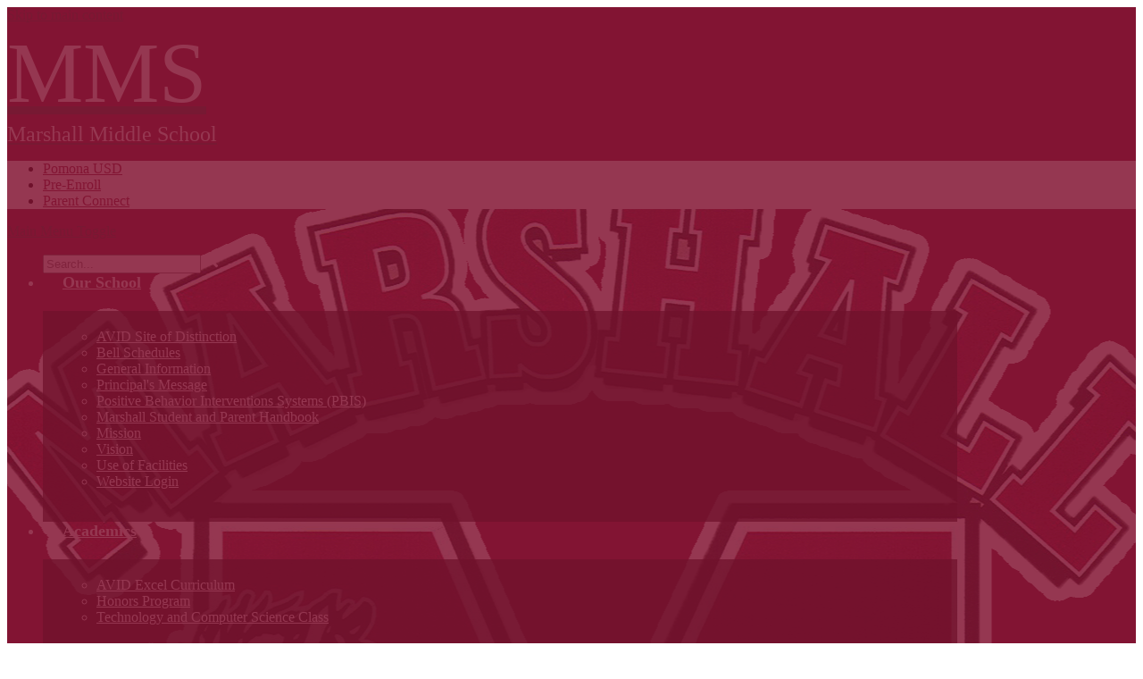

--- FILE ---
content_type: text/html;charset=UTF-8
request_url: https://marshall.pusd.org/apps/pages/index.jsp?uREC_ID=1590234&type=d&pREC_ID=1717177
body_size: 14927
content:



































    
<!DOCTYPE html>
<!-- Powered by Edlio -->
    
        <html lang="en" class="edlio desktop">
    
    <!-- prod-cms-tomcat-v2026012001-006 -->
<head>
<script>
edlioCorpDataLayer = [{
"CustomerType": "DWS Child",
"AccountExternalId": "0010b00002HJXcmAAH",
"WebsiteName": "Marshall Middle School",
"WebsiteId": "POMONA-MAMS",
"DistrictExternalId": "0010b00002HIyQEAA1",
"DistrictName": "Pomona Unified School District",
"DistrictWebsiteId": "POMONA"
}];
</script>
<script>(function(w,d,s,l,i){w[l]=w[l]||[];w[l].push({'gtm.start':
new Date().getTime(),event:'gtm.js'});var f=d.getElementsByTagName(s)[0],
j=d.createElement(s),dl=l!='dataLayer'?'&l='+l:'';j.async=true;j.src=
'https://www.googletagmanager.com/gtm.js?id='+i+dl+ '&gtm_auth=53ANkNZTATx5fKdCYoahug&gtm_preview=env-1&gtm_cookies_win=x';f.parentNode.insertBefore(j,f);
})(window,document,'script','edlioCorpDataLayer','GTM-KFWJKNQ');</script>


<title>PBIS Team – PBIS – Marshall Middle School</title>
<meta http-equiv="Content-Type" content="text/html; charset=UTF-8">
<meta name="description" content="The Pomona Unified School District, in partnership with parents and community, provides a well-rounded, challenging, and quality educational program that develops character and integrity. Students are equipped and empowered through academic opportunities, career and technical experiences, and whole-student supports needed for college and career success. A service culture of operational excellence, collaboration, and continuous improvement empowers all to flourish with trust and pride.">
<meta property="og:title" content="PBIS Team"/>
<meta property="og:description" content=""/>
<meta property="og:image" content="http://marshall.pusd.org/pics/POMONA-MAMS_LOGO.gif"/>
<meta property="og:image:width" content="250"/>
<meta property="og:image:height" content="250"/>
<meta name="generator" content="Edlio CMS">
<meta name="referrer" content="always">
<meta name="viewport" content="width=device-width, initial-scale=1.0"/>
<link rel="apple-touch-icon" sizes="180x180" href="/apple-touch-icon.png">
<link rel="icon" type="image/png" href="/favicon-32x32.png" sizes="32x32">
<link rel="icon" href="/favicon.ico" type="image/x-icon">
<!--[if lt IE 9]><script src="/apps/js/common/html5shiv-pack-1768921782785.js"></script><![endif]-->
<link rel="stylesheet" href="/apps/shared/main-pack-1768921782785.css" type="text/css">
<link rel="stylesheet" href="/shared/main.css" type="text/css">
<link rel="stylesheet" href="/apps/webapps/global/public/css/site-pack-1768921782785.css" type="text/css">
<link rel="stylesheet" href="/apps/webapps/global/public/css/temp-pack-1768921782785.css" type="text/css">
<link rel="stylesheet" href="/apps/shared/web_apps-pack-1768921782785.css" type="text/css">
<script src="/apps/js/common/common-pack-1768921782785.js" type="text/javascript" charset="utf-8"></script>

<link href="/apps/js/common/fileicons-pack-1768921782785.css" type="text/css" rel="stylesheet">
<link href="/apps/js/components/magnific-popup-pack-1768921782785.css" type="text/css" rel="stylesheet">
<link href="/apps/js/pages/public_pages-pack-1768921782785.css" type="text/css" rel="stylesheet">
<link href="/apps/js/pages/jquery.slideshow-pack-1768921782785.css" type="text/css" rel="stylesheet">
<link href="/apps/js/pages/folder_links-pack-1768921782785.css" type="text/css" rel="stylesheet">
<script type="text/javascript" charset="utf-8" src="/apps/js/jquery/3.7.1/jquery-pack-1768921782785.js"></script>
<script type="text/javascript" charset="utf-8">
					var jq37 = jQuery.noConflict();
				</script>
<script src="/apps/js/common/microevent-pack-1768921782785.js" charset="utf-8"></script>
<script src="/apps/js/pages/jquery.slideshow-pack-1768921782785.js" charset="utf-8"></script>
<script src="/apps/js/components/magnific-popup-pack-1768921782785.js" charset="utf-8"></script>
<script src="/apps/js/components/spin-pack-1768921782785.js" charset="utf-8"></script>
<script src="/apps/js/components/image-lightbox-pack-1768921782785.js" charset="utf-8"></script>
<script src="/apps/js/pages/public_pages-pack-1768921782785.js" charset="utf-8"></script>
<script src="/apps/js/pages/submenu-pack-1768921782785.js" charset="utf-8"></script>
<script async src="https://www.googletagmanager.com/gtag/js?id=UA-50754204-30"></script>
<script>
                   window.dataLayer = window.dataLayer || [];
                   function gtag(){dataLayer.push(arguments);}
                   gtag('js', new Date());
                   gtag('config', 'UA-50754204-30');
                </script>
<script type="application/ld+json">
                    {
                        "@context": "http://schema.org",
                        "@type": "BreadcrumbList",
                        "itemListElement": [
                            
                            
                                {
                                    "@type": "ListItem",
                                    "position": 1,
                                    "item": {
                                        "@id": "http://marshall.pusd.org/apps/pages/index.jsp?uREC_ID=1590234&type=d",
                                        "name": "PBIS"
                                    }
                                },
                                
                                {
                                    "@type": "ListItem",
                                    "position": 2,
                                    "item": {
                                        "@id": "http://marshall.pusd.org/apps/pages/index.jsp?uREC_ID=1590234&type=d&pREC_ID=1717177",
                                        "name": "PBIS Team"
                                    }
                                }
                            
                        ]
                    }
                </script>

<script async src="https://www.googletagmanager.com/gtag/js?id=UA-50754204-30"></script>
<script>
window.dataLayer = window.dataLayer || [];
function gtag(){dataLayer.push(arguments);}
gtag('js', new Date());

gtag('config', 'UA-50754204-30');
</script>
<link rel="stylesheet" href="//pomha.edlioschool.com/common_files/main.css">
<script src="/apps/js/common/list-pack.js"></script>
<script type="text/javascript">
                window.edlio = window.edlio || {};
                window.edlio.isEdgeToEdge = false;
            </script>

<script type="text/javascript">
                document.addEventListener("DOMContentLoaded", function() {
                    const translateElement = document.getElementById("google_translate_element");
                    const mutationObserverCallback = function (mutationsList, observer) {
                        for (const mutation of mutationsList) {
                            if (mutation.type === 'childList') {
                                mutation.addedNodes.forEach(function (node) {
                                    if (node.nodeType === 1 && node.id === 'goog-gt-tt') {
                                        const form_element = document.getElementById("goog-gt-votingForm");
                                        if (form_element) {
                                            form_element.remove();
                                            observer.disconnect();
                                        }
                                    }
                                })
                            }
                        }
                    }

                    if (translateElement) {
                        const observer = new MutationObserver(mutationObserverCallback);
                        observer.observe(document.body, { childList: true, subtree: true });
                    }
                });
            </script>


</head>


    
	
		
		
			






<body >

<header id="header_main" class="site-header1a site-header " aria-label="Main Site Header">

	<div class="header-main-inner">
		<a class="skip-to-content-link" href="#content_main">Skip to main content</a>

	<div class="container-header-modification">
		<div class="school-name header-title">
			<a href="/">
				<span class="school-name-inner">
					<div class="first-line">MMS</div>
<div class="second-line">
	<span class="first">Marshall</span>
	<span class="second">Middle</span>
	<span class="third">School</span>
</div>

				</span>
			</a>
		</div>

		

			<div class="topbar">
				<div class="topbar-inner">
					<div id="google_translate_element"></div>
					<script type="text/javascript">
						function googleTranslateElementInit() {
							new google.translate.TranslateElement({
							pageLanguage: 'en', 
							includedLanguages: 'ar,zh-CN,zh-TW,fr,de,iw,hi,ja,ko,es,ur,vi',
							layout: google.translate.TranslateElement.InlineLayout.SIMPLE}, 
							'google_translate_element');
						}
					</script>
					<script type="text/javascript" src="//translate.google.com/translate_a/element.js?cb=googleTranslateElementInit"></script>
					<nav id="nav_header" class="header-secondary-nav" aria-label="header links - Header">
						<ul class="links-list">
							



<li class="link-item"><a href="http://www.pusd.org/" target="_blank"> Pomona USD</a></li>
<li class="link-item"><a href="https://enroll.pusd.org/preenroll/" target="_blank"> Pre-Enroll</a></li>
<li class="link-item"><a href="https://studentconnect.pusd.org/parentconnect/" target="_blank"> Parent Connect</a></li>

						</ul>
					</nav>
				</div>
			</div>
	</div>

	<div class="sitenav-holder megamenu">
			<a id="sitenav_main_mobile_toggle" class="nav-mobile-toggle" href="#">Main Menu Toggle</a>
			<nav id="sitenav_main" class="sitenav nav-group" aria-label="Main Site Navigation">
				<ul class="nav-menu">
					
					
					
					
				



<form action="/apps/search/" id="search" class="cf">
	<label for="q">Search</label>
	<input type="search" class="edlio-search-field" id="q" name="q" placeholder="Search...">
	
		<input type="image" class="edlio-search-button" src="/pics/search_button.png" alt="Search">
	
</form>

<script type="text/javascript">
	if (!('placeholder' in document.createElement('input'))) {
		var el = document.getElementById('q');
		var orig = 'Search...';
		el.value = orig;

		el.onclick = function() {
			if (this.value==orig) this.value='';
		}

		el.onblur = function() {
			if (this.value=='') this.value=orig;
		}
	}
</script>

					
						<li class="nav-item">
							<a href="javascript:;" ><span class="nav-item-inner">Our School</span></a>
							
								<div class="sub-nav">
									<ul class="sub-nav-group">
										
											
												<li><a href="/apps/pages/index.jsp?uREC_ID=1235127&type=d&pREC_ID=1471070" >AVID Site of Distinction</a></li>
											
										
											
												<li><a href="/apps/pages/index.jsp?uREC_ID=1235127&type=d&pREC_ID=1471073" >Bell Schedules</a></li>
											
										
											
												<li><a href="/apps/pages/index.jsp?uREC_ID=1235127&type=d&pREC_ID=1471056" >General Information</a></li>
											
										
											
												<li><a href="/apps/pages/index.jsp?uREC_ID=1235127&type=d&pREC_ID=1471059" >Principal's Message</a></li>
											
										
											
												<li><a href="/apps/pages/index.jsp?uREC_ID=1590234&type=d" >Positive Behavior Interventions Systems (PBIS)</a></li>
											
										
											
												<li><a href="/apps/pages/index.jsp?uREC_ID=1235127&type=d&pREC_ID=2561710" >Marshall Student and Parent Handbook </a></li>
											
										
											
												<li><a href="/apps/pages/index.jsp?uREC_ID=1235127&type=d&pREC_ID=1471068" >Mission</a></li>
											
										
											
												<li><a href="/apps/pages/index.jsp?uREC_ID=1235127&type=d&pREC_ID=1471070" >Vision</a></li>
											
										
											
												<li><a href="/apps/pages/index.jsp?uREC_ID=1235127&type=d&pREC_ID=1570155"  target="_blank">Use of Facilities</a></li>
											
										
											
												<li><a href="/apps/pages/index.jsp?uREC_ID=1235127&type=d&pREC_ID=1703168"  target="_blank">Website Login</a></li>
											
										
									</ul>
									<div class="mm-extra-content">
										
										<div class="info">
										<p></p>
										</div>
									</div>
								</div>
							
						</li>
					
						<li class="nav-item">
							<a href="javascript:;" ><span class="nav-item-inner">Academics</span></a>
							
								<div class="sub-nav">
									<ul class="sub-nav-group">
										
											
												<li><a href="/apps/pages/index.jsp?uREC_ID=1243186&type=d&pREC_ID=1471085" >AVID Excel Curriculum</a></li>
											
										
											
												<li><a href="/apps/pages/index.jsp?uREC_ID=1243186&type=d&pREC_ID=1471086" >Honors Program</a></li>
											
										
											
												<li><a href="/apps/pages/index.jsp?uREC_ID=1243186&type=d&pREC_ID=1471087" >Technology and Computer Science Class</a></li>
											
										
									</ul>
									<div class="mm-extra-content">
										
										<div class="info">
										<p></p>
										</div>
									</div>
								</div>
							
						</li>
					
						<li class="nav-item">
							<a href="javascript:;" ><span class="nav-item-inner">Activities</span></a>
							
								<div class="sub-nav">
									<ul class="sub-nav-group">
										
											
												<li><a href="/apps/pages/index.jsp?uREC_ID=1243185&type=d&pREC_ID=1471088" >Leadership/ASB Class</a></li>
											
										
											
												<li><a href="/apps/pages/index.jsp?uREC_ID=1243185&type=d&pREC_ID=1471090" >Music</a></li>
											
										
											
												<li><a href="/apps/pages/index.jsp?uREC_ID=1243185&type=d&pREC_ID=1471092" >Student Clubs at Marshall</a></li>
											
										
									</ul>
									<div class="mm-extra-content">
										
										<div class="info">
										<p></p>
										</div>
									</div>
								</div>
							
						</li>
					
						<li class="nav-item">
							<a href="https://marshall.pusd.org/apps/pages/marshallathletics" ><span class="nav-item-inner">Athletics</span></a>
							
								<div class="sub-nav">
									<ul class="sub-nav-group">
										
											
												<li><a href="https://4.files.edl.io/2bf2/06/11/25/164644-2945fa19-7272-4cb9-ac19-43f08d1cf7da.pdf" >SB1349 School athletics: information relating to competitive athletics</a></li>
											
										
											
												<li><a href="/apps/pages/index.jsp?uREC_ID=1235127&type=d&pREC_ID=2700045" >Middle School Athletic Calendar</a></li>
											
										
									</ul>
									<div class="mm-extra-content">
										
										<div class="info">
										<p></p>
										</div>
									</div>
								</div>
							
						</li>
					
						<li class="nav-item">
							<a href="javascript:;" ><span class="nav-item-inner">Students</span></a>
							
								<div class="sub-nav">
									<ul class="sub-nav-group">
										
											
												<li><a href="/apps/pages/index.jsp?uREC_ID=1243182&type=d&pREC_ID=1471109" >Alumni</a></li>
											
										
											
												<li><a href="https://studentconnect.pusd.org/studentconnect/"  target="_blank">Student Connect Portal</a></li>
											
										
											
												<li><a href="https://library.pusd.org/common/welcome.jsp?site=106"  target="_blank">Library</a></li>
											
										
											
												<li><a href="/apps/pages/index.jsp?uREC_ID=1243182&type=d&pREC_ID=2487823" >Know the Rules</a></li>
											
										
											
												<li><a href="https://proudtobe.pusd.org/apps/pages/FoodServices" >School Menus</a></li>
											
										
											
												<li><a href="https://proudtobe.pusd.org/apps/pages/scholarships" >Scholarships</a></li>
											
										
											
												<li><a href="https://proudtobe.pusd.org/apps/pages/StudentSupport" >Student Support Link</a></li>
											
										
									</ul>
									<div class="mm-extra-content">
										
										<div class="info">
										<p></p>
										</div>
									</div>
								</div>
							
						</li>
					
						<li class="nav-item">
							<a href="javascript:;" ><span class="nav-item-inner">Parents</span></a>
							
								<div class="sub-nav">
									<ul class="sub-nav-group">
										
											
												<li><a href="/apps/pages/index.jsp?uREC_ID=1243184&type=d&pREC_ID=1471152" >Academic Information</a></li>
											
										
											
												<li><a href="/apps/pages/index.jsp?uREC_ID=1243184&type=d&pREC_ID=1710724" >Recommended Supply List </a></li>
											
										
											
												<li><a href="/apps/pages/index.jsp?uREC_ID=1243184&type=d&pREC_ID=1471156" >Athletics</a></li>
											
										
											
												<li><a href="/apps/pages/index.jsp?uREC_ID=1243184&type=d&pREC_ID=1471163" >Attendance</a></li>
											
										
											
												<li><a href="/apps/pages/index.jsp?uREC_ID=1243184&type=d&pREC_ID=1471164" >Disaster Procedures</a></li>
											
										
											
												<li><a href="/apps/pages/index.jsp?uREC_ID=1243184&type=d&pREC_ID=1471165" >Dress Code</a></li>
											
										
											
												<li><a href="/apps/pages/index.jsp?uREC_ID=1243184&type=d&pREC_ID=1630006" >California Healthy Youth Act - Letters</a></li>
											
										
											
												<li><a href="/apps/pages/index.jsp?uREC_ID=1243184&type=d&pREC_ID=1471167" >Electronic Device Policy</a></li>
											
										
											
												<li><a href="/apps/pages/index.jsp?uREC_ID=1243184&type=d&pREC_ID=1471168" >Food/Gum Chewing Is Not Permitted</a></li>
											
										
											
												<li><a href="/apps/pages/index.jsp?uREC_ID=1243184&type=d&pREC_ID=1471170" >Graffiti, Tagging and Markers</a></li>
											
										
											
												<li><a href="https://studentconnect.pusd.org/parentconnect/"  target="_blank">Parent Connect Portal</a></li>
											
										
											
												<li><a href="/apps/pages/index.jsp?uREC_ID=1243184&type=d&pREC_ID=1471171" >Personal Property</a></li>
											
										
											
												<li><a href="https://studentconnect.pusd.org/parentconnect/"  target="_blank">Re-Enroll</a></li>
											
										
											
												<li><a href="/apps/pages/index.jsp?uREC_ID=1243184&type=d&pREC_ID=1471172" >Student Discipline Procedures</a></li>
											
										
											
												<li><a href="https://proudtobe.pusd.org/apps/pages/FoodServices" >School Menus</a></li>
											
										
											
												<li><a href="https://proudtobe.pusd.org/apps/pages/LCAP" >LCAP Survey Online</a></li>
											
										
											
												<li><a href="https://proudtobe.pusd.org/apps/pages/StudentSupport" >Student Support Link</a></li>
											
										
									</ul>
									<div class="mm-extra-content">
										
										<div class="info">
										<p></p>
										</div>
									</div>
								</div>
							
						</li>
					
						<li class="nav-item">
							<a href="/apps/contact/" ><span class="nav-item-inner">Contact</span></a>
							
						</li>
					
						<li class="nav-item">
							<a href="/apps/pages/SchoolCounselor" ><span class="nav-item-inner">School Counselor</span></a>
							
						</li>
					
				</ul>
			</nav>
		</div>

	</div>

		<nav id="social_nav_header" class="header-secondary-nav social-nav header-living" aria-label="Social Media - Header">
			<ul class="links-list">
				


<li class="link-item"><a class="icon-only" href="https://www.facebook.com/MarshallPUSD/" target="_blank"><svg xmlns="http://www.w3.org/2000/svg" version="1.1" x="0" y="0" viewBox="0 0 64.5 138.7" xml:space="preserve"><path d="M64.5 44.9H42.6V30.5c0-5.5 3.5-6.6 6-6.6 2.6 0 15.5 0 15.5 0V0H42.9C19.3 0 13.8 17.8 13.8 29.1v15.8H0v24.5h13.8c0 31.4 0 69.4 0 69.4h28.8c0 0 0-38.3 0-69.4h19.6L64.5 44.9z"/></svg> Facebook</a></li>
<li class="link-item"><a class="icon-only" href="https://twitter.com/MarshallPUSD" target="_blank"><svg xmlns="http://www.w3.org/2000/svg" version="1.1" x="0" y="0" viewBox="0 0 19 15.4" xml:space="preserve"><path d="M19 1.8c-0.7 0.3-1.4 0.5-2.2 0.6 0.8-0.5 1.4-1.2 1.7-2.1C17.8 0.7 16.9 1 16 1.2 15.3 0.5 14.3 0 13.2 0c-2.1 0-3.9 1.7-3.9 3.9 0 0.3 0 0.6 0.1 0.9 -3.2-0.2-6.1-1.7-8-4C1.1 1.3 0.9 1.9 0.9 2.7c0 1.3 0.7 2.5 1.7 3.2C2 5.9 1.4 5.7 0.9 5.4c0 0 0 0 0 0 0 1.9 1.3 3.4 3.1 3.8C3.7 9.3 3.3 9.4 3 9.4c-0.3 0-0.5 0-0.7-0.1C2.7 10.9 4.2 12 5.9 12c-1.3 1-3 1.7-4.8 1.7 -0.3 0-0.6 0-0.9-0.1 1.7 1.1 3.8 1.7 5.9 1.7 7.1 0 11-5.9 11-11 0-0.2 0-0.3 0-0.5C17.8 3.3 18.5 2.6 19 1.8z"/></svg> Twitter</a></li>
<li class="link-item"><a class="icon-only" href="https://www.youtube.com/channel/UC4zUkLj4yMD5OoNy_o8x_jg" target="_blank"><svg xmlns="http://www.w3.org/2000/svg" version="1.1" x="0" y="0" viewBox="0 0 49 48" enable-background="new 0 0 49 48" xml:space="preserve"><path d="M40.1 22.8H9c-4.9 0-9 4-9 9V39c0 4.9 4 9 9 9h31.1c4.9 0 9-4 9-9v-7.2C49 26.9 45 22.8 40.1 22.8zM15.5 28.5h-2.9v14.4H9.8V28.5H6.9V26h8.6C15.5 26 15.5 28.5 15.5 28.5zM23.7 42.8h-2.5v-1.4c-0.5 0.5-0.9 0.9-1.4 1.1 -0.5 0.3-1 0.4-1.4 0.4 -0.6 0-1-0.2-1.3-0.6 -0.3-0.4-0.4-0.9-0.4-1.7V30.4h2.5v9.5c0 0.3 0.1 0.5 0.2 0.6 0.1 0.1 0.3 0.2 0.5 0.2 0.2 0 0.4-0.1 0.7-0.3 0.3-0.2 0.5-0.4 0.8-0.7v-9.4h2.5V42.8zM32.7 40.3c0 0.9-0.2 1.6-0.6 2 -0.4 0.5-1 0.7-1.7 0.7 -0.5 0-0.9-0.1-1.3-0.3 -0.4-0.2-0.7-0.5-1.1-0.8v1h-2.5V26H28v5.4c0.3-0.4 0.7-0.7 1.1-0.9 0.4-0.2 0.8-0.3 1.1-0.3 0.8 0 1.4 0.3 1.8 0.8 0.4 0.5 0.6 1.3 0.6 2.3L32.7 40.3 32.7 40.3zM41.3 36.9h-4.7v2.3c0 0.7 0.1 1.1 0.2 1.4 0.2 0.3 0.4 0.4 0.8 0.4 0.4 0 0.7-0.1 0.9-0.3 0.2-0.2 0.2-0.7 0.2-1.4v-0.6h2.6v0.6c0 1.3-0.3 2.2-0.9 2.9 -0.6 0.6-1.5 1-2.8 1 -1.1 0-2-0.3-2.6-1 -0.6-0.7-1-1.6-1-2.8v-5.6c0-1.1 0.4-2 1.1-2.6 0.7-0.7 1.6-1 2.7-1 1.1 0 2 0.3 2.6 0.9 0.6 0.6 0.9 1.5 0.9 2.7V36.9zM37.6 32.3c-0.4 0-0.7 0.1-0.8 0.3 -0.2 0.2-0.3 0.6-0.3 1.1V35h2.2v-1.3c0-0.5-0.1-0.9-0.3-1.1C38.3 32.4 38 32.3 37.6 32.3zM29.1 32.2c-0.2 0-0.4 0-0.5 0.1 -0.2 0.1-0.3 0.2-0.5 0.4v7.7c0.2 0.2 0.4 0.4 0.6 0.4 0.2 0.1 0.4 0.1 0.6 0.1 0.3 0 0.5-0.1 0.7-0.3 0.1-0.2 0.2-0.5 0.2-0.9v-6.4c0-0.4-0.1-0.7-0.3-1C29.7 32.4 29.4 32.2 29.1 32.2z"/><polygon points="13 18.5 16.2 18.5 16.2 10.8 19.8 0 16.6 0 14.7 7.4 14.5 7.4 12.5 0 9.3 0 13 11.2 "/><path d="M24.1 18.9c1.3 0 2.3-0.3 3-1 0.7-0.7 1.1-1.6 1.1-2.8V8.1c0-1-0.4-1.9-1.1-2.6 -0.7-0.7-1.7-1-2.8-1 -1.3 0-2.3 0.3-3 0.9 -0.8 0.6-1.1 1.5-1.1 2.5v7.1c0 1.2 0.4 2.1 1.1 2.8C21.9 18.5 22.9 18.9 24.1 18.9zM22.9 7.9c0-0.3 0.1-0.5 0.3-0.7 0.2-0.2 0.5-0.3 0.8-0.3 0.4 0 0.7 0.1 0.9 0.3 0.2 0.2 0.3 0.4 0.3 0.7v7.5c0 0.4-0.1 0.7-0.3 0.9 -0.2 0.2-0.5 0.3-0.9 0.3 -0.4 0-0.7-0.1-0.9-0.3 -0.2-0.2-0.3-0.5-0.3-0.9L22.9 7.9 22.9 7.9zM32.4 18.7c0.5 0 1.1-0.1 1.6-0.4 0.6-0.3 1.1-0.7 1.6-1.3v1.5h2.8V4.9h-2.8v10.4c-0.3 0.3-0.5 0.5-0.9 0.7 -0.3 0.2-0.6 0.3-0.8 0.3 -0.3 0-0.5-0.1-0.6-0.2 -0.1-0.1-0.2-0.4-0.2-0.7V4.9h-2.8v11.4c0 0.8 0.2 1.4 0.5 1.8C31.3 18.5 31.7 18.7 32.4 18.7z"/></svg> YouTube</a></li>
<li class="link-item"><a class="icon-only" href="http://www.instagram.com/PomonaUnified" target="_blank"><svg xmlns="http://www.w3.org/2000/svg" version="1.1" x="0" y="0" viewBox="0 0 60 60.3" enable-background="new 0 0 60 60.3" xml:space="preserve"><path d="M48.4 0H11.6C5.2 0 0 5.2 0 11.6v12.2 24.6C0 54.8 5.2 60 11.6 60h36.8C54.8 60 60 54.8 60 48.4V23.8 11.6C60 5.2 54.8 0 48.4 0zM51.7 6.9l1.3 0v1.3 8.8l-10.1 0 0-10.2L51.7 6.9zM21.4 23.8c1.9-2.7 5-4.4 8.6-4.4 3.5 0 6.6 1.7 8.6 4.4 1.3 1.7 2 3.9 2 6.2 0 5.8-4.7 10.6-10.6 10.6 -5.8 0-10.6-4.7-10.6-10.6C19.4 27.7 20.2 25.6 21.4 23.8zM54.2 48.4c0 3.2-2.6 5.7-5.7 5.7H11.6c-3.2 0-5.8-2.6-5.8-5.7V23.8h9c-0.8 1.9-1.2 4-1.2 6.2 0 9 7.4 16.4 16.4 16.4 9 0 16.4-7.4 16.4-16.4 0-2.2-0.4-4.3-1.2-6.2h9V48.4z"/></svg> Instagram</a></li>
<li class="link-item"><a class="icon-only" href="https://plus.google.com/103099158581832787802/posts" target="_blank"><svg xmlns="http://www.w3.org/2000/svg" version="1.2" baseProfile="tiny" x="0" y="0" viewBox="0 0 53.2 53.6" xml:space="preserve"><path d="M34.2 0H20.1c-1.9 0-3.9 0.2-6 0.7C12 1.2 9.9 2.2 7.9 3.9 5 6.7 3.5 9.8 3.5 13.3c0 2.9 1 5.4 3.1 7.5 2 2.3 4.8 3.5 8.6 3.5 0.7 0 1.5 0 2.3-0.1 -0.1 0.4-0.3 0.8-0.4 1.2 -0.2 0.4-0.3 0.9-0.3 1.6 0 1 0.2 1.9 0.7 2.7 0.4 0.8 0.8 1.5 1.4 2.1 -1.6 0-3.7 0.3-6.2 0.6 -2.5 0.4-4.9 1.3-7.2 2.6 -2 1.2-3.4 2.6-4.2 4.2C0.4 40.8 0 42.2 0 43.5c0 2.7 1.2 5 3.7 6.9 2.4 2.1 6.1 3.1 11 3.1 5.9-0.1 10.4-1.5 13.5-4.2 3-2.6 4.5-5.7 4.5-9.1 0-2.4-0.6-4.3-1.6-5.8 -1.1-1.5-2.4-2.8-3.9-4l-2.4-2c-0.3-0.3-0.7-0.7-1.1-1.2 -0.4-0.5-0.6-1.1-0.6-1.8 0-0.8 0.2-1.4 0.6-2 0.4-0.6 0.7-1 1.2-1.5 0.7-0.6 1.4-1.3 2.1-1.9 0.6-0.6 1.1-1.3 1.7-2 1.1-1.5 1.6-3.5 1.7-6 0-1.4-0.2-2.6-0.5-3.6 -0.4-1-0.8-1.9-1.3-2.7 -0.5-0.8-1-1.5-1.6-2 -0.6-0.5-1-0.9-1.5-1.2h4.3L34.2 0zM26.5 38.4c1.2 1.3 1.7 2.9 1.7 4.7 0 2.2-0.9 4-2.6 5.4 -1.7 1.4-4.3 2.1-7.6 2.2 -3.7 0-6.6-0.9-8.7-2.5C7.1 46.6 6 44.5 6 42c0-1.3 0.3-2.3 0.8-3.2 0.4-0.8 1-1.6 1.6-2.1 0.7-0.5 1.3-1 2-1.3 0.7-0.3 1.2-0.5 1.5-0.6 1.5-0.5 3-0.8 4.5-1 1.5-0.1 2.4-0.2 2.8-0.1 0.6 0 1.1 0 1.6 0.1C23.3 35.6 25.2 37.1 26.5 38.4zM24.2 17.7c-0.2 0.9-0.6 1.9-1.1 2.8 -1.2 1.3-2.8 1.9-4.6 2 -1.5 0-2.8-0.4-3.9-1.3 -1.1-0.9-2.1-2-2.8-3.3 -1.5-2.8-2.2-5.4-2.2-7.9 0-1.9 0.5-3.7 1.5-5.2 1.3-1.5 2.8-2.3 4.8-2.3 1.4 0 2.7 0.5 3.8 1.3 1.1 0.8 2 2 2.6 3.3 1.4 2.8 2.1 5.6 2.1 8.4C24.3 15.9 24.3 16.7 24.2 17.7z"/><polygon points="45.9 7.7 45.9 0.3 42.3 0.3 42.3 7.7 34.9 7.7 34.9 11.3 42.3 11.3 42.3 18.6 45.9 18.6 45.9 11.3 53.2 11.3 53.2 7.7 "/></svg> Google+</a></li>
<li class="link-item"><a class="icon-only" href="https://www.linkedin.com/company/pomona-unified-school-district" target="_blank"><svg data-name="Layer 1" xmlns="http://www.w3.org/2000/svg" viewBox="0 0 40.17 40.02"><path class="cls-1" d="M.14 11.44h8.58v28.59H.14zM37.44 15.22a8.87 8.87 0 0 0-7.11-2.86 9.54 9.54 0 0 0-8.42 4.79h-.18l-.52-5.71h-6.77c.11 2.85 0 28.58 0 28.58H23v-17.9a4.23 4.23 0 0 1 4.35-3.33c2.81 0 4.23 2 4.23 6V40h8.58V23.88c.01-3.88-.9-6.61-2.72-8.66z"/><ellipse class="cls-1" cx="4.43" cy="4.29" rx="4.43" ry="4.29"/></svg>
 Linkedin</a></li>

			</ul>
		</nav>

</header>
<main id="content_main" class="site-content" aria-label="Main Site Content" tabindex="-1">


		
	
    

    


<style>
	:root {
		--primary-color: rgb(0, 0, 0);
		--over-primary-color: rgb(255, 255, 255);
		--secondary-color: rgb(131, 20, 51);
		--over-secondary-color: rgb(255, 255, 255);
	}
</style>




    
    
    

















    

    








    <span id="breadcrumbs" class="breadcrumb  ">
    
    <a href="/apps/pages/index.jsp?uREC_ID=1590234&type=d" aria-label="Back to PBIS">PBIS</a>

    
        
        
            <!-- skip last element -->
            
    

    
        &raquo; <span>PBIS Team</span>
    

    </span>





        <h1 class="pageTitle ">PBIS Team</h1>
    


<div class="right-aligned pages-content-wrapper style-overwrite  ">




<script>
	var script = document.createElement('script');
	script.src = "https://cdnjs.cloudflare.com/ajax/libs/tota11y/0.1.6/tota11y.min.js";

	if(getQueryString('tota11y') === 'true') {
		document.head.append(script);
	}	

	function getQueryString (field, url) {
		var href = url ? url : window.location.href;
		var reg = new RegExp( '[?&]' + field + '=([^&#]*)', 'i' );
		var string = reg.exec(href);
		return string ? string[1] : null;
	}
</script>

<div class="pages-left-column-wrapper" 
	style="margin-left: -262px;"
> 
	<div class="pages-left-column pages-column" 
			style="margin-left: 262px"
	>



		<div class="page-block page-block-text  ">
			<div><img src="https://3.files.edl.io/be1c/19/07/31/182035-dec1958c-d6fa-4962-86a1-1a8c120f88d5.png" alt="Mayra Moran Bitmoji" width="218" height="218"></div>
<div><span style="font-size: 14pt; color: #800000">Mayra Moran</span></div>
<div><span style="font-size: 14pt; color: #800000">Coach/Facilitator</span></div>
<div><img src="https://3.files.edl.io/2198/19/07/31/182108-a1f75a30-6f39-4295-9a25-f5bb79b8df11.png" alt="cabral bitmoji" width="217" height="217"></div>
<div><span style="font-size: 14pt; color: #800000">Eva Robles</span></div>
<div><span style="font-size: 14pt; color: #800000">Principal/Team Member</span></div>
<div><img src="https://3.files.edl.io/b0af/19/08/06/234507-181412a6-bd2a-4496-9232-509cca4a84a6.png" alt="bitmoji cabral" width="217" height="217"></div>
<div><span style="font-size: 14pt; color: #800000">Priscylla Cabral</span></div>
<div><span style="font-size: 14pt; color: #800000">Data/Analyst/Team Member</span></div>
<div><img src="https://3.files.edl.io/32cd/19/07/31/182139-0302d05e-cb43-4437-b920-475eb49f3479.png" alt="jarigue bitmoji" width="218" height="218"></div>
<div><span style="font-size: 14pt; color: #800000">Isaac Jaurigue</span></div>
<div><span style="font-size: 14pt; color: #800000">Team Member/ Support</span></div>
<div><img src="https://3.files.edl.io/3f48/19/07/31/182206-4c1a5e38-1633-44c4-b350-ab62506543af.png" alt="kameron bimtoji" width="218" height="218"></div>
<div><span style="font-size: 14pt; color: #800000">Kameron Shields</span></div>
<div><span style="font-size: 14pt; color: #800000">Minute Taker/Team Member</span></div>
<div><img src="https://3.files.edl.io/a85e/19/07/31/182232-6bd4e2e6-bd5b-4dd2-9033-f4dacb5f74e3.png" alt="marlen bitmoji" width="218" height="218"></div>
<div><span style="font-size: 14pt; color: #800000">Marlen Purpura</span></div>
<div><span style="font-size: 14pt; color: #800000">Team Member/Support</span></div>
<div><img src="https://3.files.edl.io/1b99/19/07/31/182330-10afd011-ee99-4fe2-87d8-e6b611143504.jpg" alt="arellano bitmoji" width="218" height="218"></div>
<div><span style="font-size: 14pt; color: #800000">Jasmine Arellano</span></div>
<div><span style="font-size: 14pt; color: #800000">Team Member/Support</span></div>
	</div>



	</div>
</div>


<div 
	class="pages-right-column pages-column" 
	style="width: 250px;"
	
>




    <div class="page-block page-block-nav page-block-nav-colors ">
        <nav
            class=""
            aria-label="Navigation for PBIS section"
            data-type="vertical">
            <ul>

        <li class=" ">
            <div class="title-wrapper">
    <a href="/apps/pages/index.jsp?uREC_ID=1590234&type=d&pREC_ID=1717167"  >
        <span class="title">Home</span>
    </a>

            </div>
        </li>

        <li class="current ">
            <div class="title-wrapper">
    <a href="/apps/pages/index.jsp?uREC_ID=1590234&type=d&pREC_ID=1717177" aria-current="Page" >
        <span class="title">PBIS Team</span>
    </a>

            </div>
        </li>

        <li class=" ">
            <div class="title-wrapper">
    <a href="/apps/pages/index.jsp?uREC_ID=1590234&type=d&pREC_ID=1717168"  >
        <span class="title">U KNOW! Behavior Expecations</span>
    </a>

            </div>
        </li>

        <li class=" ">
            <div class="title-wrapper">
    <a href="/apps/pages/index.jsp?uREC_ID=1590234&type=d&pREC_ID=1900180"  >
        <span class="title">Distance Online Learning Expectations</span>
    </a>

            </div>
        </li>

        <li class=" ">
            <div class="title-wrapper">
    <a href="/apps/pages/index.jsp?uREC_ID=1590234&type=d&pREC_ID=1717178"  >
        <span class="title">Classroom Expectations </span>
    </a>

            </div>
        </li>

        <li class=" ">
            <div class="title-wrapper">
    <a href="/apps/pages/index.jsp?uREC_ID=1590234&type=d&pREC_ID=1717169"  >
        <span class="title">Outdoor Walkway Expectations</span>
    </a>

            </div>
        </li>

        <li class=" ">
            <div class="title-wrapper">
    <a href="/apps/pages/index.jsp?uREC_ID=1590234&type=d&pREC_ID=1717171"  >
        <span class="title">Library &amp; Computer Labs Expectations</span>
    </a>

            </div>
        </li>

        <li class=" ">
            <div class="title-wrapper">
    <a href="/apps/pages/index.jsp?uREC_ID=1590234&type=d&pREC_ID=1717173"  >
        <span class="title">Gym, Blacktops, &amp; Field Expectations</span>
    </a>

            </div>
        </li>

        <li class=" ">
            <div class="title-wrapper">
    <a href="/apps/pages/index.jsp?uREC_ID=1590234&type=d&pREC_ID=1717174"  >
        <span class="title">Restrooms &amp; Locker Rooms Expectations</span>
    </a>

            </div>
        </li>

        <li class=" ">
            <div class="title-wrapper">
    <a href="/apps/pages/index.jsp?uREC_ID=1590234&type=d&pREC_ID=1717175"  >
        <span class="title">Main Office Expectations</span>
    </a>

            </div>
        </li>

        <li class=" ">
            <div class="title-wrapper">
    <a href="/apps/pages/index.jsp?uREC_ID=1590234&type=d&pREC_ID=1717176"  >
        <span class="title">Snack Bar &amp; Cafeteria Expectations</span>
    </a>

            </div>
        </li>

        <li class=" ">
            <div class="title-wrapper">
    <a href="/apps/pages/index.jsp?uREC_ID=1590234&type=d&pREC_ID=1725581"  >
        <span class="title">PBIS School-Wide Behavior Matrix</span>
    </a>

            </div>
        </li>
            </ul>
        </nav>
    </div>


</div>
	</div>








	
</main>
<footer class="site-footer1b site-footer" id="footer_main" aria-label="Main Site Footer">
<div class="footer-inner">
<div class="footer-inner-top">
<div class="school-name footer-title footer-logo logo-orientation-horizontal">
<div class="school-name-inner">
<div class="first-line">MMS</div>
<div class="second-line">
<span class="first">Marshall</span>
<span class="second">Middle</span>
<span class="third">School</span>
</div>
</div>
</div>
<div class="footer-address">
<span class="footer-info-block">1921 Arroyo Ave</span>
<span class="footer-info-block">Pomona, CA 91768</span>
<span class="footer-info-block">Phone: <a href="tel:(909) 397-4532">(909) 397-4532</a></span>
<span class="footer-info-block">Fax: (909) 629-8275</span>
</div>
</div>
<nav id="footer_nav" class="content-container footer-secondary-nav" aria-label="Useful Links">
<h2 class="section-title" id="links_header">Quick links</h2>
<ul class="links-list">
<li class="link-item item-name" href="#" target="_blank"><a href="">Accessibility Statement</a></li>
<li class="link-item item-name" href="#" target="_blank"><a href="">Nondiscrimination Statement</a></li>
<li class="link-item item-name"><a href="http://www.pusd.org/apps/pages/index.jsp?uREC_ID=1234986&type=d&pREC_ID=1469371" target="_blank">Staff Resources</a></li>
<li class="link-item item-name"><a href="https://proudtobe.pusd.org/apps/pages/TitleIX" target="_blank">Title IX</a></li>
<li class="link-item item-name"><a href="https://ace.pusd.org/apps/pages/index.jsp?uREC_ID=1242865&type=d&pREC_ID=1651284" target="_blank">Content Disclaimer</a></li>
</ul>
</nav>
</div>
<div class="footer-bottom">
<div class="footer-bottom-inner">
<a href="http://www.edlio.com" target="_blank" class="privacy"> Privacy Policy</a>
<a href="http://www.edlio.com" target="_blank" class="powered-by-edlio-logo"><svg xmlns="http://www.w3.org/2000/svg" viewBox="0 0 4152 595.5"><path d="M2356.2 545H2240c0-31.8-11.4-59.3-34.2-82.1 -22.8-23.3-50.3-34.6-82.1-34.6 -31.8 0-59.3 11.4-82.1 34.6 -22.3 22.8-33.7 50.3-33.7 82.1h-113.4v-37.5 -83.9 -2.5c34.7-6.2 65.3-22.5 91.2-48.7 9.7-9.7 18.1-20.1 25-31v0.2c34.5-19.3 72.3-29.2 112.9-29.2 64.1 0 119.1 22.8 164.2 68.3C2333.4 425.9 2356.2 481 2356.2 545M2018 259.5c-0.3 10.5-1.8 20.8-4.1 30.7 -0.3 1.2-0.6 2.4-0.9 3.6 -0.3 1.2-0.6 2.4-1 3.6 -0.3 1-0.6 1.9-0.9 2.9 -0.4 1.4-0.9 2.8-1.3 4.1 -0.4 1.3-0.9 2.7-1.4 4 -1 2.8-2.2 5.6-3.4 8.4 -0.1 0.1-0.1 0.3-0.2 0.4 0 0 0 0.1-0.1 0.1 -0.3 0.6-0.5 1.2-0.8 1.7 -1.9 4.2-4 8.3-6.4 12.3 -6.5 11.3-14.3 21.7-23.8 31.2 -0.4 0.5-0.9 0.9-1.3 1.4 -0.3 0.3-0.7 0.6-1 1 -0.4 0.4-0.8 0.8-1.2 1.1 -15.2 14.5-31.9 25.3-50 32.5 -1.4 0.6-2.9 1.1-4.3 1.7 -1.1 0.4-2.2 0.9-3.3 1.2 -15.5 5.3-31.9 7.9-49.2 7.9 -0.4 0-0.7 0-1.1 0 -0.5 0-1 0-1.5 0 -0.5 0-0.9 0-1.3 0 -1.4 0-2.9 0-4.3-0.1 -2.3-0.1-4.5-0.2-6.7-0.4 -0.8-0.1-1.7-0.1-2.5-0.2 -1.9-0.2-3.8-0.4-5.7-0.7 -1.2-0.2-2.4-0.3-3.6-0.5 -1.4-0.2-2.9-0.4-4.3-0.7 -6-1.1-11.8-2.6-17.5-4.4 -0.4-0.1-0.8-0.2-1.1-0.3 -1.9-0.6-3.8-1.2-5.7-1.9 -2.8-1-5.5-2.1-8.2-3.2 -20.5-8.8-38.7-22.2-54.7-40.2 -3.9-4.4-7.4-9-10.7-13.6 -0.4-0.5-0.7-1-1.1-1.6 -2.1-3.1-4.1-6.2-6-9.3 -0.5-0.9-1-1.8-1.5-2.7 -1.7-3-3.2-5.9-4.7-9 -0.3-0.6-0.6-1.3-0.9-1.9 -1.8-3.8-3.3-7.7-4.7-11.6 0-0.1-0.1-0.3-0.2-0.5 -5.8-16.2-8.7-33.4-8.7-51.6 0-0.4 0-0.7 0-1 0-0.4 0-0.9 0-1.3 0-0.6 0-1.2 0-1.9 0-1.1 0-2.1 0.1-3.2 0.1-3.2 0.3-6.3 0.6-9.4l8.3-128.6c13.6 9.1 25.9 20.3 36.7 34 9.4-9.4 19.5-17.5 30.5-24l99.8-70.5c1.4 15.2 0.5 30.7-2.7 46.5l99.8-10.5c-6.7 14.9-15.6 28.8-27.2 41.8 9.5 6.8 18.3 14.9 26.3 24 11.7-12.9 24.6-23.2 38.7-31.4V243C2018.2 248.4 2018.3 253.9 2018 259.5M1940.1 253.2c0-2.5-0.1-4.9-0.3-7.3 0 0 0 0 0-0.1 -0.2-2.5-0.6-4.9-1-7.3 0-0.1 0-0.2-0.1-0.4 -0.4-2.1-0.9-4.1-1.5-6 -0.2-0.6-0.3-1.2-0.5-1.8 -0.4-1.4-0.9-2.7-1.4-4 -0.5-1.3-1-2.5-1.5-3.8 -0.3-0.6-0.6-1.2-0.9-1.8 -3.1-6.4-7.1-12.5-12.1-18.3 -3.5-4-7.2-7.5-11.2-10.6 -0.2-0.1-0.4-0.3-0.6-0.4 -1.8-1.3-3.6-2.6-5.4-3.8 -0.4-0.2-0.8-0.5-1.2-0.7 -1.7-1.1-3.5-2.1-5.3-3 -0.4-0.2-0.9-0.4-1.3-0.6 -1.8-0.9-3.7-1.7-5.5-2.4 -0.4-0.2-0.9-0.3-1.3-0.5 -1.9-0.7-3.8-1.3-5.7-1.8 -0.5-0.2-1.1-0.3-1.7-0.4 -1.8-0.4-3.6-0.8-5.5-1.1 -1-0.2-1.9-0.3-2.9-0.4 -1.4-0.2-2.8-0.4-4.2-0.5 -1.9-0.1-3.8-0.2-5.7-0.2 -0.4 0-0.9 0-1.3 0 -4.9 0-9.6 0.5-14.2 1.3 -0.7 0.1-1.5 0.3-2.2 0.5 -1.2 0.2-2.3 0.6-3.5 0.9 -1.7 0.5-3.4 1-5.1 1.6 -1 0.3-1.9 0.6-2.8 1 -1.2 0.5-2.5 1-3.7 1.6 -0.1 0-0.1 0.1-0.2 0.1 -2.5 1.2-5.1 2.5-7.5 4 -0.4 0.3-0.9 0.5-1.3 0.8 -1 0.6-2 1.3-3 2 -3.8 2.7-7.5 5.7-10.9 9.2 -3.5 3.4-6.5 7.1-9.1 10.9 -0.4 0.6-0.8 1.1-1.2 1.6 -0.6 1-1.1 1.9-1.7 2.9 -0.8 1.3-1.6 2.6-2.2 4 -0.1 0.1-0.1 0.3-0.2 0.5 -3.2 6.5-5.5 13.5-6.9 21 -0.2 1-0.3 2.1-0.4 3.1 -0.2 1.3-0.3 2.7-0.5 4 -0.4 4.9-0.3 9.9 0.3 15 0.4 3.9 1.2 7.7 2.1 11.3 2.4 8.7 6.3 17.1 11.9 25.1 12.3 17.4 29.1 28 50.1 31.9 1.1 0.2 2.1 0.3 3.1 0.4 1.4 0.2 2.9 0.4 4.3 0.5 0.5 0 1 0.1 1.5 0.1 1.9 0.1 3.7 0.1 5.6 0.1 1.2 0 2.4-0.1 3.6-0.2 1.2-0.1 2.3-0.1 3.5-0.3 1.5-0.1 2.9-0.3 4.3-0.6 1-0.2 2.1-0.3 3.1-0.5 1.3-0.2 2.5-0.5 3.7-0.9 1.3-0.3 2.7-0.7 4-1.1 0.8-0.2 1.5-0.5 2.3-0.7 9-3.2 17.5-8.1 25.3-14.8 1.7-1.5 3.2-3 4.8-4.6 1.5-1.6 3-3.2 4.4-5 6-7.4 10.3-15.3 13.2-23.5 0.5-1.4 0.9-2.7 1.3-4.1 0.2-0.8 0.4-1.7 0.6-2.5 0.4-1.6 0.7-3.2 1-4.8 0.2-1 0.3-2.1 0.4-3.1 0.2-1.4 0.4-2.7 0.5-4.1 0.1-1.7 0.2-3.5 0.2-5.2C1940.1 254.4 1940.1 253.8 1940.1 253.2"/><path d="M2678.1 271.4c81.3 0 127.2 53.8 127.2 126.5 0 8.6-2.1 27.4-2.1 27.4h-173.7c6.9 32 34.7 46.7 64.2 46.7 39.6 0 75.9-26.4 75.9-26.4l34.2 61.5c0 0-44.4 38.1-117.6 38.1 -98.4 0-151.3-67.5-151.3-137.1C2534.9 331.3 2589.4 271.4 2678.1 271.4zM2712.3 375c0-19.8-14.4-37.6-36.3-37.6 -26.7 0-39.6 18.3-44.4 37.6H2712.3zM3020.3 271.4c55.6 0 72.2 20.8 72.2 20.8h1.1c0 0-0.5-5.1-0.5-11.7V175.9h92.5V539h-86.6v-17.3c0-8.1 0.5-14.7 0.5-14.7h-1.1c0 0-23 38.1-79.7 38.1 -74.8 0-124-55.9-124-137.1C2894.6 325.2 2947 271.4 3020.3 271.4zM3041.6 472.5c27.8 0 54-19.3 54-64.5 0-31.5-17.6-62.5-54-62.5 -28.9 0-54 22.3-54 62.5C2987.7 447.1 3009.6 472.5 3041.6 472.5zM3303.6 175.9h92.5v254.9c0 24.9 4.8 33.5 25.7 33.5 5.9 0 11.2-0.5 11.2-0.5V540c0 0-12.8 1.5-27.8 1.5 -49.2 0-101.6-11.2-101.6-99V175.9zM3534.5 277.5h92.5V539h-92.5V277.5zM3535.6 175.9h90.3v68.6h-90.3V175.9zM3884.2 271.4c87.1 0 156.6 55.4 156.6 137.6 0 81.8-69.5 136.1-156.1 136.1 -86.6 0-156.1-54.3-156.1-136.1C3728.6 326.7 3798.1 271.4 3884.2 271.4zM3884.7 472c33.7 0 62.6-23.9 62.6-63 0-39.6-28.9-64.5-62.6-64.5 -33.7 0-62.5 24.9-62.5 64.5C3822.2 448.1 3851 472 3884.7 472z"/><path d="M4084.9 170.3c18.7 0 33.7 15.2 33.7 34.3 0 19.1-14.9 34.3-33.7 34.3 -18.5 0-33.4-15.2-33.4-34.3C4051.6 185.5 4066.4 170.3 4084.9 170.3M4084.9 232.5c15.1 0 26.8-12.2 26.8-27.9 0-15.7-11.7-27.9-26.8-27.9 -14.9 0-26.5 12.2-26.5 27.9C4058.4 220.3 4070 232.5 4084.9 232.5M4073.5 186.7h13.6c6.7 0 11.2 4.2 11.2 10.8 0 5.5-3.6 8.6-6.5 9.4v0.2c0 0 0.4 0.4 1.2 2l6.8 13.1h-7.3l-6.6-13.7h-5.7v13.7h-6.7V186.7zM4085.8 203.5c3.5 0 5.7-2.3 5.7-6 0-3.7-2.3-5.7-5.7-5.7h-5.6v11.8H4085.8z"/><path d="M27.7 254.7h75c37.5 0 64.5 25.3 64.5 64.2s-27 65.1-64.5 65.1H56.5v75.9H27.7V254.7zM98.1 359c24.7 0 39.8-15.4 39.8-40.1s-15.1-39.2-39.5-39.2H56.5V359H98.1zM266.9 309.3c43.9 0 79.3 32.3 79.3 76.7 0 44.8-35.5 77.3-79.3 77.3s-79.3-32.6-79.3-77.3C187.6 341.6 223 309.3 266.9 309.3zM266.9 438.9c27.9 0 50.6-22.1 50.6-52.9 0-30.5-22.7-52.3-50.6-52.3 -27.6 0-50.6 21.8-50.6 52.3C216.3 416.8 239.3 438.9 266.9 438.9zM362.5 312.8h29.9L423 416c2.3 7.6 3.5 15.7 3.8 15.7h0.6c0 0 1.5-8.1 3.8-15.7l32-102.9h25.9L520.6 416c2.3 7.6 4.1 15.7 4.1 15.7h0.6c0 0 1.2-8.1 3.5-15.7l30.8-103.2h29.6l-47.4 147.1h-31.1l-30.5-94.5c-2.3-7.6-4.1-16-4.1-16h-0.6c0 0-1.7 8.4-4.1 16l-30.2 94.5h-31.4L362.5 312.8zM679.6 309.3c41.6 0 63.6 30.8 63.6 68.9 0 3.8-0.9 12.2-0.9 12.2H635.1c1.5 32.3 24.4 48.5 50.6 48.5 25.3 0 43.6-17.1 43.6-17.1l11.6 20.6c0 0-21.8 20.9-57 20.9 -46.2 0-77.9-33.4-77.9-77C606 339.5 637.7 309.3 679.6 309.3zM714.5 369.2c-0.9-25.3-16.6-37.5-35.5-37.5 -21.5 0-38.9 13.4-43 37.5H714.5zM777.5 312.8h27.3v25.6c0 6.1-0.6 11-0.6 11h0.6c6.7-21.5 23.8-38.4 46.5-38.4 3.8 0 7.3 0.6 7.3 0.6v27.9c0 0-3.8-0.9-8.1-0.9 -18 0-34.6 12.8-41.3 34.6 -2.6 8.4-3.5 17.4-3.5 26.4v60.2h-28.2V312.8zM949 309.3c41.6 0 63.7 30.8 63.7 68.9 0 3.8-0.9 12.2-0.9 12.2H904.5c1.5 32.3 24.4 48.5 50.6 48.5 25.3 0 43.6-17.1 43.6-17.1l11.6 20.6c0 0-21.8 20.9-57 20.9 -46.2 0-77.9-33.4-77.9-77C875.4 339.5 907.1 309.3 949 309.3zM983.9 369.2c-0.9-25.3-16.6-37.5-35.5-37.5 -21.5 0-38.9 13.4-43 37.5H983.9zM1103.9 309.3c34 0 45.3 23.3 45.3 23.3h0.6c0 0-0.6-4.4-0.6-9.9v-68h28.2v205.2h-26.7v-14c0-5.8 0.3-9.9 0.3-9.9h-0.6c0 0-11.9 27.3-48.2 27.3 -39.8 0-64.8-31.4-64.8-77C1037.3 339.5 1064.9 309.3 1103.9 309.3zM1107.6 438.9c21.8 0 42.4-15.4 42.4-52.9 0-26.2-13.7-52.3-41.6-52.3 -23.3 0-42.4 19.2-42.4 52.6C1066.1 418.3 1083.2 438.9 1107.6 438.9zM1296.2 254.7h28.2v67.1c0 7.3-0.6 12.5-0.6 12.5h0.6c0 0 12.5-25 47.1-25 39.5 0 64.5 31.4 64.5 77 0 46.8-28.2 77-66.8 77 -32.8 0-46.2-25.3-46.2-25.3h-0.6c0 0 0.6 4.7 0.6 11v10.8h-26.7V254.7zM1365.1 439.2c23.3 0 42.4-19.2 42.4-52.6 0-32-17.1-52.6-41.6-52.6 -22.1 0-42.4 15.4-42.4 52.9C1323.6 413.1 1337.2 439.2 1365.1 439.2zM1459.9 490.4c0 0 8.1 6.1 17.1 6.1 11.3 0 20.9-8.1 26.5-21.5l7.3-16.9 -61.6-145.3h31.7l36.9 96.2c2.9 7.6 5.5 17.7 5.5 17.7h0.6c0 0 2.3-9.9 4.9-17.4l35.7-96.5h30.5l-68.9 173.5c-9 22.7-27 34.6-47.7 34.6 -16.6 0-28.5-9-28.5-9L1459.9 490.4z"/></svg> Powered by Edlio</a>
<a href="http://admin.marshall.pusd.org" class="edlio-login-link"><span class="edlio-logo"><svg xmlns="http://www.w3.org/2000/svg" version="1.1" x="0" y="0" viewBox="0 0 475.7 366.6" enable-background="new 0 0 475.7 366.6" xml:space="preserve"><path d="M475.7 366.6h-85.1c0-23.3-8.3-43.4-25-60.1 -16.7-17.1-36.8-25.3-60.1-25.3s-43.4 8.3-60.1 25.3c-16.3 16.7-24.7 36.8-24.7 60.1h-83v-27.5 -61.4 -1.8c25.4-4.5 47.8-16.5 66.8-35.7 7.1-7.1 13.3-14.7 18.3-22.7v0.1c25.3-14.1 53-21.4 82.7-21.4 46.9 0 87.2 16.7 120.3 50C459 279.4 475.7 319.7 475.7 366.6M228 157.4c-0.2 7.7-1.3 15.2-3 22.5 -0.2 0.9-0.4 1.8-0.7 2.6 -0.2 0.9-0.4 1.8-0.7 2.6 -0.2 0.7-0.4 1.4-0.7 2.1 -0.3 1-0.7 2.1-1 3s-0.7 2-1 2.9c-0.7 2.1-1.6 4.1-2.5 6.2 -0.1 0.1-0.1 0.2-0.1 0.3 0 0 0 0.1-0.1 0.1 -0.2 0.4-0.4 0.9-0.6 1.2 -1.4 3.1-2.9 6.1-4.7 9 -4.8 8.3-10.5 15.9-17.4 22.9 -0.3 0.4-0.7 0.7-1 1 -0.2 0.2-0.5 0.4-0.7 0.7 -0.3 0.3-0.6 0.6-0.9 0.8 -11.1 10.6-23.4 18.5-36.6 23.8 -1 0.4-2.1 0.8-3.1 1.2 -0.8 0.3-1.6 0.7-2.4 0.9 -11.4 3.9-23.4 5.8-36 5.8 -0.3 0-0.5 0-0.8 0 -0.4 0-0.7 0-1.1 0s-0.7 0-1 0c-1 0-2.1 0-3.1-0.1 -1.7-0.1-3.3-0.1-4.9-0.3 -0.6-0.1-1.2-0.1-1.8-0.1 -1.4-0.1-2.8-0.3-4.2-0.5 -0.9-0.1-1.8-0.2-2.6-0.4 -1-0.1-2.1-0.3-3.1-0.5 -4.4-0.8-8.6-1.9-12.8-3.2 -0.3-0.1-0.6-0.1-0.8-0.2 -1.4-0.4-2.8-0.9-4.2-1.4 -2.1-0.7-4-1.5-6-2.3 -15-6.4-28.3-16.3-40.1-29.4 -2.9-3.2-5.4-6.6-7.8-10 -0.3-0.4-0.5-0.7-0.8-1.2 -1.5-2.3-3-4.5-4.4-6.8 -0.4-0.7-0.7-1.3-1.1-2 -1.2-2.2-2.3-4.3-3.4-6.6 -0.2-0.4-0.4-1-0.7-1.4 -1.3-2.8-2.4-5.6-3.4-8.5 0-0.1-0.1-0.2-0.1-0.4C2.1 180 0 167.4 0 154.1c0-0.3 0-0.5 0-0.7 0-0.3 0-0.7 0-1 0-0.4 0-0.9 0-1.4 0-0.8 0-1.5 0.1-2.3 0.1-2.3 0.2-4.6 0.4-6.9l6.1-94.2c10 6.7 19 14.9 26.9 24.9 6.9-6.9 14.3-12.8 22.3-17.6l73.1-51.6c1 11.1 0.4 22.5-2 34.1l73.1-7.7c-4.9 10.9-11.4 21.1-19.9 30.6 7 5 13.4 10.9 19.3 17.6 8.6-9.4 18-17 28.3-23v90.5C228.1 149.4 228.2 153.4 228 157.4M170.9 152.8c0-1.8-0.1-3.6-0.2-5.3 0 0 0 0 0-0.1 -0.1-1.8-0.4-3.6-0.7-5.3 0-0.1 0-0.1-0.1-0.3 -0.3-1.5-0.7-3-1.1-4.4 -0.1-0.4-0.2-0.9-0.4-1.3 -0.3-1-0.7-2-1-2.9 -0.4-1-0.7-1.8-1.1-2.8 -0.2-0.4-0.4-0.9-0.7-1.3 -2.3-4.7-5.2-9.2-8.9-13.4 -2.6-2.9-5.3-5.5-8.2-7.8 -0.1-0.1-0.3-0.2-0.4-0.3 -1.3-1-2.6-1.9-4-2.8 -0.3-0.1-0.6-0.4-0.9-0.5 -1.2-0.8-2.6-1.5-3.9-2.2 -0.3-0.1-0.7-0.3-1-0.4 -1.3-0.7-2.7-1.2-4-1.8 -0.3-0.1-0.7-0.2-1-0.4 -1.4-0.5-2.8-1-4.2-1.3 -0.4-0.1-0.8-0.2-1.2-0.3 -1.3-0.3-2.6-0.6-4-0.8 -0.7-0.1-1.4-0.2-2.1-0.3 -1-0.1-2.1-0.3-3.1-0.4 -1.4-0.1-2.8-0.1-4.2-0.1 -0.3 0-0.7 0-1 0 -3.6 0-7 0.4-10.4 1 -0.5 0.1-1.1 0.2-1.6 0.4 -0.9 0.1-1.7 0.4-2.6 0.7 -1.2 0.4-2.5 0.7-3.7 1.2 -0.7 0.2-1.4 0.4-2.1 0.7 -0.9 0.4-1.8 0.7-2.7 1.2 -0.1 0-0.1 0.1-0.1 0.1 -1.8 0.9-3.7 1.8-5.5 2.9 -0.3 0.2-0.7 0.4-1 0.6 -0.7 0.4-1.5 1-2.2 1.5 -2.8 2-5.5 4.2-8 6.7 -2.6 2.5-4.8 5.2-6.7 8 -0.3 0.4-0.6 0.8-0.9 1.2 -0.4 0.7-0.8 1.4-1.2 2.1 -0.6 1-1.2 1.9-1.6 2.9 -0.1 0.1-0.1 0.2-0.1 0.4 -2.3 4.8-4 9.9-5.1 15.4 -0.1 0.7-0.2 1.5-0.3 2.3 -0.1 1-0.2 2-0.4 2.9 -0.3 3.6-0.2 7.3 0.2 11 0.3 2.9 0.9 5.6 1.5 8.3 1.8 6.4 4.6 12.5 8.7 18.4 9 12.7 21.3 20.5 36.7 23.4 0.8 0.1 1.5 0.2 2.3 0.3 1 0.1 2.1 0.3 3.1 0.4 0.4 0 0.7 0.1 1.1 0.1 1.4 0.1 2.7 0.1 4.1 0.1 0.9 0 1.8-0.1 2.6-0.1 0.9-0.1 1.7-0.1 2.6-0.2 1.1-0.1 2.1-0.2 3.1-0.4 0.7-0.1 1.5-0.2 2.3-0.4 1-0.1 1.8-0.4 2.7-0.7 1-0.2 2-0.5 2.9-0.8 0.6-0.1 1.1-0.4 1.7-0.5 6.6-2.3 12.8-5.9 18.5-10.8 1.2-1.1 2.3-2.2 3.5-3.4 1.1-1.2 2.2-2.3 3.2-3.7 4.4-5.4 7.5-11.2 9.7-17.2 0.4-1 0.7-2 1-3 0.1-0.6 0.3-1.2 0.4-1.8 0.3-1.2 0.5-2.3 0.7-3.5 0.1-0.7 0.2-1.5 0.3-2.3 0.1-1 0.3-2 0.4-3 0.1-1.2 0.1-2.6 0.1-3.8C170.9 153.7 170.9 153.2 170.9 152.8"/></svg>Edlio</span> Login</a>
</div>
</div>
</footer>
<nav id="mobile_nav" aria-label="Mobile Footer Navigation">
<a href="/apps/events/"><svg xmlns="http://www.w3.org/2000/svg" version="1.1" x="0" y="0" viewBox="0 0 62.6 60.3" enable-background="new 0 0 62.6 60.3" xml:space="preserve"><path d="M43.5 30.5c1 0 1.9 0.2 2.6 0.5 0.8 0.3 1.5 0.8 2.3 1.4l3.2-4.9c-1.2-0.9-2.4-1.6-3.7-2 -1.3-0.5-2.8-0.7-4.5-0.7 -1.9 0-3.6 0.3-5 1 -1.4 0.7-2.6 1.7-3.6 2.9 -1 1.2-1.7 2.6-2.1 4.3 -0.5 1.7-0.7 3.4-0.7 5.4v0.1c0 2.3 0.3 4.2 0.8 5.7 0.6 1.5 1.3 2.7 2.2 3.6 0.9 0.9 1.9 1.6 3.1 2.1 1.2 0.5 2.7 0.7 4.4 0.7 1.3 0 2.6-0.2 3.8-0.6 1.2-0.4 2.2-1 3.1-1.8 0.9-0.8 1.6-1.7 2.1-2.8 0.5-1.1 0.8-2.3 0.8-3.7v-0.1c0-1.2-0.2-2.3-0.7-3.3 -0.4-1-1-1.8-1.8-2.4 -0.7-0.6-1.6-1.1-2.6-1.5 -1-0.3-2-0.5-3.1-0.5 -1.2 0-2.3 0.2-3.1 0.6 -0.8 0.4-1.6 0.8-2.2 1.3 0.2-1.5 0.6-2.8 1.4-3.8C41 31 42.1 30.5 43.5 30.5zM39.7 39.7c0.6-0.6 1.4-0.9 2.5-0.9 1.1 0 1.9 0.3 2.6 0.9 0.6 0.6 0.9 1.4 0.9 2.3h0V42c0 0.9-0.3 1.7-0.9 2.3 -0.6 0.6-1.4 0.9-2.5 0.9 -1.1 0-1.9-0.3-2.6-0.9 -0.6-0.6-0.9-1.4-0.9-2.3v-0.1C38.8 41 39.1 40.3 39.7 39.7zM19.8 37.8l-9.2 7.1v5.2h19.5v-5.6H19.9l4.2-3c0.9-0.7 1.7-1.3 2.4-1.9 0.7-0.6 1.3-1.3 1.8-1.9 0.5-0.7 0.9-1.4 1.1-2.2 0.2-0.8 0.4-1.7 0.4-2.7v-0.1c0-1.2-0.2-2.2-0.7-3.2 -0.4-1-1.1-1.8-1.9-2.5 -0.8-0.7-1.8-1.2-2.9-1.6 -1.1-0.4-2.3-0.6-3.7-0.6 -1.2 0-2.3 0.1-3.2 0.4 -1 0.2-1.8 0.6-2.6 1 -0.8 0.4-1.5 1-2.2 1.7 -0.7 0.7-1.4 1.4-2 2.3l4.6 3.9c1-1.1 1.8-1.9 2.6-2.4 0.7-0.5 1.5-0.8 2.3-0.8 0.8 0 1.5 0.2 2 0.7 0.5 0.4 0.8 1.1 0.8 1.8 0 0.8-0.2 1.5-0.7 2.1C21.7 36.1 20.9 36.9 19.8 37.8zM43.8 10.2h0.5c1.5 0 2.7-1.2 2.7-2.7V2.7C47 1.2 45.8 0 44.3 0h-0.5c-1.5 0-2.7 1.2-2.7 2.7v4.9C41.2 9 42.4 10.2 43.8 10.2zM18.6 10.2H19c1.5 0 2.7-1.2 2.7-2.7V2.7C21.7 1.2 20.5 0 19 0h-0.5c-1.5 0-2.7 1.2-2.7 2.7v4.9C15.9 9 17.1 10.2 18.6 10.2zM58.7 19.9h3.9V7.3c0-1.3-1.1-2.4-2.4-2.4H48v2.7c0 2-1.6 3.6-3.6 3.6h-0.5c-2 0-3.6-1.6-3.6-3.6V4.9H22.7v2.7c0 2-1.6 3.6-3.6 3.6h-0.5c-2 0-3.6-1.6-3.6-3.6V4.9H2.8c-1.3 0-2.4 1.1-2.4 2.4v12.6h3.9H58.7zM58.7 21.9v33.5c0 0.8-0.2 1-1 1H5.2c-0.8 0-1-0.2-1-1V21.9H0.3v36c0 1.3 1.1 2.4 2.4 2.4h57.4c1.3 0 2.4-1.1 2.4-2.4v-36H58.7z"/></svg>Calendar</a>
<a href="https://studentconnect.pusd.org/parentconnect/"><svg xmlns="http://www.w3.org/2000/svg" version="1.1" x="0" y="0" viewBox="-49 253 512 400" xml:space="preserve"><path d="M78.8 502C18.9 502-17 476.4-17 476.4 50.2 433-28 253 117.1 253c27.2 0 35.4 15.9 35.4 15.9 12.3 0 22.1 2.4 30.1 6.6 -12.4 17.2-18 40.4-17.1 71.7 -2.5 1.8-4.9 4-7.2 6.7 -12.5 15.4-8.9 36.4-7.7 43.3 2 11.4 7.2 41.8 31.5 53.1 5.6 17.3 15.5 32.5 27.5 45.1 -14.1 3.7-30.9 6.6-50.6 6.6v22.6l-1.3 4.2c0 0-0.1 0-0.2 0.1 -1.5 0.6-3.2 1.2-5.1 1.9 -14.5 5.3-42.9 15.9-57.7 44.2L79 524.8V502h-0.1H78.8zM85.4 629.7v-12.8L58.5 589H14.2L63 525c-21.7 4-53 13.7-58.6 16 -16.5 6.9-53.4 27.4-53.4 75.1v13.6c0 12.9 9.4 23.3 21 23.3H91.4C87.7 646 85.4 638.2 85.4 629.7zM407 552.6c-7.7-3-29.5-10.1-47.3-16.8l-32 89.6 -29.4-49.5c4.7-3.3 19.2-15.3 19.2-28.8 0-13.5-15.4-22.1-29.8-22.1s-31.1 8.6-31.1 22.1c0 13.5 14.5 25.5 19.2 28.8l-29.4 49.5 -31.7-89.6c-17.9 6.9-39.6 13.6-47.6 16.8 -17.3 6.9-56 15.9-56 63.6v13.6c0 12.9 9.9 23.3 22 23.3h308c12.2 0 22-10.4 22-23.3v-13.6C463 568.4 424.2 559.5 407 552.6zM397.9 392.9c-4.9 28.7-10.4 36.1-23.9 36.1 -1 0-2.5-0.1-3.8-0.3 -6.4 48.5-57.2 80.3-83.4 80.3 -26.2 0-76.7-31.6-83.3-80 -0.3 0-0.5 0-0.8 0 -13.3-0.1-21.9-7.6-26.8-36.1 -4.2-24.5 5.2-27.4 16.5-27.8 -8-77.5 20.2-96.1 66.5-96.1 0 0-3.1-16 21.2-16 38.6 0 119.9 28.8 99.4 112C391.6 365.2 402.3 367.1 397.9 392.9z"/></svg>Parent Portal</a>
<a href="/apps/staff/"><svg version="1.1" id="Layer_1" xmlns="http://www.w3.org/2000/svg" xmlns:xlink="http://www.w3.org/1999/xlink" x="0px" y="0px"
width="561px" height="331.5px" viewBox="0 0 561 331.5" enable-background="new 0 0 561 331.5" xml:space="preserve">
<g>
<path d="M280.5,204c-117.3,0-153,84.2-153,84.2v43.3h306v-43.3C433.5,288.2,397.8,204,280.5,204z"/>
<path d="M280.5,153c43.3,0,76.5-33.1,76.5-76.5S323.8,0,280.5,0C237.1,0,204,33.1,204,76.5S237.1,153,280.5,153z"/>
<circle cx="446.3" cy="63.8" r="63.8"/>
<path d="M446.3,178.5c-30.6,0-53.5,7.7-71.399,20.4c58.699,28,81.6,76.5,81.6,81.6v2.5H561v-33.1C561,247.3,533,178.5,446.3,178.5z
"/>
<circle cx="114.8" cy="63.8" r="63.8"/>
<path d="M186.1,198.9c-17.9-12.801-40.8-20.4-71.4-20.4C28,178.5,0,247.3,0,249.9V283h104.5v-2.5
C104.5,275.4,127.5,227,186.1,198.9z"/>
</g>
</svg>
Staff</a>
<a href="/apps/maps/"><svg xmlns="http://www.w3.org/2000/svg" version="1.1" x="0" y="0" width="308.7" height="466.6" viewBox="0 0 308.7 466.6" xml:space="preserve"><path d="M154.3 0C69.2 0 0 69.2 0 154.3c0 34.3 21.9 90.2 66.9 170.8 31.8 57.1 63.2 104.6 64.5 106.6l22.9 34.8 22.9-34.8c1.3-2 32.6-49.6 64.5-106.6 45-80.7 66.9-136.6 66.9-170.8C308.7 69.2 239.4 0 154.3 0zM154.3 233.3c-44.2 0-80-35.8-80-80s35.8-80 80-80c44.2 0 80 35.8 80 80S198.5 233.3 154.3 233.3z"/></svg>Directions</a>
</nav>

<script type="text/javascript" charset="utf-8" src="/apps/js/jquery/1.11.0/jquery-pack-1768921782785.js"></script>
<script>
	window.onload = init;
	var topnavButton = document.getElementById('sitenav_main_mobile_toggle');
	var topnavDisplay = document.getElementById('sitenav_main');

	function init() {
		topnavButton.onclick = toggleNav;
	}

	function toggleNav(){
		topnavDisplay.classList.toggle("open");
	}
</script>
<script src="/apps/js/common/jquery-accessibleMegaMenu.js"></script>
<script>
	document.addEventListener('DOMContentLoaded', function() {
		$(function() {
			$('#sitenav_main').accessibleMegaMenu();
		});
	});
</script>
<script src="/apps/webapps/common/slick/1.7.1/slick-pack.js"></script>
</body>
</html>


<!-- 102ms -->



--- FILE ---
content_type: text/css
request_url: https://marshall.pusd.org/shared/main.css
body_size: 3361
content:
@import url("//fonts.googleapis.com/css?family=Lato:300,300i,400,400i,700,700i,900|Open+Sans:700,800|Permanent+Marker");
.shuffle1-container {
  position: relative;
  z-index: 1;
  width: 100%;
}
.shuffle1-container.content-container {
  padding: 0;
}
.shuffle1-container .shuffle-main {
  width: 100%;
}
.shuffle1-container .shuffle-main .slick-list {
  margin: 0;
  height: 100%;
  width: 100%;
}
.shuffle1-container .shuffle-main .slick-track {
  height: 100%;
}
.shuffle1-container .shuffle-main .shuffle-slide {
  position: relative;
  margin: 0;
}
.shuffle1-container .shuffle-main .shuffle-caption {
  position: absolute;
  left: 0;
  right: 0;
  padding: 0.5em;
  background-color: rgba(0, 0, 0, 0.5);
  color: rgb(255, 255, 255);
}
@media screen and (max-width: 767px) {
  .shuffle1-container .shuffle-main .shuffle-caption {
    display: none;
  }
}
.shuffle1-container .shuffle-main .shuffle-caption a {
  color: inherit;
}
.shuffle1-container .shuffle-main .shuffle-caption.caption-position-top {
  top: 0;
}
.shuffle1-container .shuffle-main .shuffle-caption.caption-position-bottom {
  bottom: 0;
}
.shuffle1-container .shuffle-main.navshuffle-position-top .shuffle-caption.caption-position-top {
  top: calc(54px + 1em);
}
.shuffle1-container .shuffle-main.navshuffle-position-bottom .shuffle-caption.caption-position-bottom {
  bottom: calc(54px + 1em);
}
.shuffle1-container .shuffle-main.navshuffle-position-left .shuffle-caption {
  left: calc(100px + 1em);
}
.shuffle1-container .shuffle-main.navshuffle-position-right .shuffle-caption {
  right: calc(100px + 1em);
}
.shuffle1-container .slick-dots {
  position: absolute;
}
@media screen and (max-width: 767px) {
  .shuffle1-container .slick-dots {
    display: none;
  }
}
.shuffle1-container .slick-dots.slick-dots-bottom, .shuffle1-container .slick-dots.slick-dots-top {
  left: 0;
  width: 100%;
}
.shuffle1-container .slick-dots.slick-dots-bottom {
  bottom: 0;
}
.shuffle1-container .slick-dots.slick-dots-top {
  top: 0;
}
.shuffle1-container .slick-dots.slick-dots-left, .shuffle1-container .slick-dots.slick-dots-right {
  flex-direction: column;
  top: 0;
  height: 100%;
}
.shuffle1-container .slick-dots.slick-dots-left {
  left: 0;
}
.shuffle1-container .slick-dots.slick-dots-right {
  right: 0;
}
.shuffle1-container .shuffle-image {
  width: 100%;
}
.shuffle1-container .shuffle-navigation {
  position: absolute;
  background-color: rgba(0, 0, 0, 0.6);
}
@media screen and (max-width: 767px) {
  .shuffle1-container .shuffle-navigation {
    display: none;
  }
}
.shuffle1-container .shuffle-navigation .slick-list {
  margin: 0;
  padding: 0;
  bottom: 0;
}
.shuffle1-container .shuffle-navigation .slick-track {
  height: 100%;
}
.shuffle1-container .shuffle-navigation .shuffle-slide {
  position: relative;
  display: block;
  height: 50px;
  margin: 0.5em;
  overflow: hidden;
  border: 2px solid transparent;
}
.shuffle1-container .shuffle-navigation .shuffle-slide.slick-current {
  border-color: rgb(0, 0, 0);
}
.shuffle1-container .shuffle-navigation.navigation-position-bottom, .shuffle1-container .shuffle-navigation.navigation-position-top {
  left: 0;
  width: 100%;
}
.shuffle1-container .shuffle-navigation.navigation-position-bottom {
  bottom: 0;
}
.shuffle1-container .shuffle-navigation.navigation-position-top {
  top: 0;
}
.shuffle1-container .shuffle-navigation.navigation-position-left, .shuffle1-container .shuffle-navigation.navigation-position-right {
  top: 0;
  height: 100%;
  width: calc(100px + 1em);
}
.shuffle1-container .shuffle-navigation.navigation-position-left .slick-list,
.shuffle1-container .shuffle-navigation.navigation-position-left .slick-track, .shuffle1-container .shuffle-navigation.navigation-position-right .slick-list,
.shuffle1-container .shuffle-navigation.navigation-position-right .slick-track {
  height: 100% !important;
}
.shuffle1-container .shuffle-navigation.navigation-position-left .slick-track, .shuffle1-container .shuffle-navigation.navigation-position-right .slick-track {
  display: flex;
  flex-direction: column;
  justify-content: center;
}
.shuffle1-container .shuffle-navigation.navigation-position-left .shuffle-slide, .shuffle1-container .shuffle-navigation.navigation-position-right .shuffle-slide {
  width: 100px;
  float: none;
}
.shuffle1-container .shuffle-navigation.navigation-position-left {
  left: 0;
}
.shuffle1-container .shuffle-navigation.navigation-position-right {
  right: 0;
}
.shuffle1-container .error-message {
  padding-top: 1em;
  padding-bottom: 1em;
  text-align: center;
  font-weight: 700;
  font-size: 2rem;
  background: rgb(255, 255, 255);
}
@media screen and (min-width: 1024px) {
  .shuffle1-container .shuffle-caption {
    padding: 1em;
  }
}

.news1-container:not(.slick-container) .items-list {
  display: flex;
  flex-direction: column;
}
.news1-container .news-item-image-holder {
  flex: none;
  max-width: 100%;
}
.news1-container .news-item-image {
  display: block;
  max-width: 100%;
  margin: 0 auto;
}
.news1-container.content-size-small .item {
  margin-bottom: 10px;
}
.news1-container.content-size-small .item-name {
  margin-top: 0;
  margin-bottom: 10px;
  font-size: 1.125rem;
}
.news1-container.content-size-medium .item {
  margin-bottom: 20px;
}
.news1-container.content-size-medium .item-name {
  margin-top: 0;
  margin-bottom: 20px;
  font-size: 1.5rem;
}
.news1-container.content-size-medium .item-text {
  font-size: 1.125rem;
}
.news1-container.content-size-large .item {
  margin-bottom: 30px;
}
.news1-container.content-size-large .item-name {
  margin-top: 0;
  margin-bottom: 30px;
  font-size: 2.25rem;
}
.news1-container.content-size-large .item-text {
  font-size: 1.5rem;
}
.news1-container.thumbnail-orientation-vertical .item {
  text-align: center;
}
.news1-container.thumbnail-orientation-vertical.content-size-small .item-summary {
  padding-top: 10px;
}
.news1-container.thumbnail-orientation-vertical.content-size-medium .item-summary {
  padding-top: 20px;
}
.news1-container.thumbnail-orientation-vertical.content-size-large .item-summary {
  padding-top: 30px;
}
@media screen and (min-width: 768px) {
  .news1-container.thumbnail-orientation-horizontal .item {
    display: flex;
    align-items: flex-start;
  }
  .news1-container.thumbnail-orientation-horizontal .news-item-image-holder {
    flex: none;
    max-width: 250px;
    margin-right: 15px;
  }
}
@media screen and (min-width: 1024px) {
  .news1-container.orientation-horizontal .items-list {
    flex-direction: row;
  }
}

.video-container .video-item {
  display: block;
  width: 100%;
}
.video-container .video-embed-container iframe {
  display: block;
  margin: 0 auto;
  max-width: 100%;
}

.events1-container .item {
  display: flex;
  flex-direction: column;
  align-items: center;
}
.events1-container .items-list {
  display: flex;
  flex-direction: column;
  justify-content: space-around;
}
.events1-container .event-date {
  display: flex;
  flex-direction: column;
  justify-content: center;
  align-items: center;
  flex: none;
  width: 110px;
  height: 110px;
  margin-bottom: 20px;
  text-transform: uppercase;
}
.events1-container .event-date .event-month {
  font-size: 1.125em;
}
.events1-container .event-date .event-day {
  font-size: 2.25em;
}
.events1-container.content-size-small .item {
  margin-bottom: 10px;
}
.events1-container.content-size-small .item-name {
  margin-top: 0;
  margin-bottom: 10px;
  font-size: 1.125rem;
}
.events1-container.content-size-small .event-date {
  font-size: 1rem;
}
.events1-container.content-size-medium .item {
  margin-bottom: 30px;
}
.events1-container.content-size-medium .item-name {
  margin-top: 0;
  margin-bottom: 20px;
  font-size: 1.5rem;
}
.events1-container.content-size-medium .item-text {
  font-size: 1.125rem;
}
.events1-container.content-size-medium .event-date {
  font-size: 1.125rem;
}
.events1-container.content-size-large .item {
  margin-bottom: 30px;
}
.events1-container.content-size-large .item-name {
  margin-top: 0;
  margin-bottom: 30px;
  font-size: 2.25rem;
}
.events1-container.content-size-large .item-text {
  font-size: 1.5rem;
}
.events1-container.content-size-large .event-date {
  font-size: 1.5rem;
}
.events1-container.date-orientation-vertical .item {
  text-align: center;
}
.events1-container.date-orientation-vertical.content-size-small .event-date {
  margin-bottom: 10px;
}
.events1-container.date-orientation-vertical.content-size-medium .event-date {
  margin-bottom: 20px;
}
.events1-container.date-orientation-vertical.content-size-large .event-date {
  margin-bottom: 30px;
}
@media screen and (min-width: 768px) {
  .events1-container.date-orientation-horizontal .event-date {
    margin-bottom: 0;
    margin-right: 20px;
  }
  .events1-container.date-orientation-horizontal .item {
    flex-direction: row;
  }
}
@media screen and (min-width: 1024px) {
  .events1-container.orientation-horizontal .items-list {
    flex-direction: row;
  }
  .events1-container.orientation-horizontal .item {
    flex: 1;
  }
}

.infographic-container .items-list {
  display: flex;
  justify-content: space-around;
  flex-wrap: wrap;
  margin: 0;
  padding: 0;
  list-style: none;
}
.infographic-container .infographic-item {
  display: flex;
  flex-direction: column;
  align-items: center;
  text-align: center;
}
.infographic-container .infographic-item svg {
  flex: none;
  width: 50px;
  height: 50px;
  margin-bottom: 24px;
}
.infographic-container .item-inner {
  display: flex;
  flex-direction: column;
  align-items: center;
  max-width: 100%;
}
.infographic-container .info-number,
.infographic-container .info-text {
  max-width: 100%;
}
.infographic-container .info-number {
  font-size: 1.5rem;
}
.infographic-container .info-text {
  font-size: 1.125rem;
}
@media screen and (min-width: 768px) {
  .infographic-container .infographic-item {
    width: auto;
    max-width: none;
  }
  .infographic-container.icon-orientation-horizontal .infographic-item {
    flex-direction: row;
    text-align: left;
  }
  .infographic-container.icon-orientation-horizontal .infographic-item svg {
    margin-right: 30px;
    margin-bottom: 0;
  }
}
@media screen and (min-width: 1024px) {
  .infographic-container.orientation-vertical .items-list {
    flex-direction: column;
  }
}

.quicklinks-container .items-list {
  display: flex;
  justify-content: space-around;
  flex-wrap: wrap;
  margin: 0;
  padding: 0;
  list-style: none;
}
.quicklinks-container .qlink-inner {
  display: flex;
  align-items: center;
}
.quicklinks-container .qlink-item a {
  display: block;
}
.quicklinks-container .qlink-item svg {
  flex: none;
  width: 50px;
  height: 50px;
}
.quicklinks-container .qlink-text {
  max-width: 100%;
  font-size: 1.125rem;
}
.quicklinks-container.icon-orientation-vertical {
  text-align: center;
}
.quicklinks-container.icon-orientation-vertical .qlink-inner {
  flex-direction: column;
}
.quicklinks-container.icon-orientation-vertical .qlink-item svg {
  margin-bottom: 24px;
}
.quicklinks-container.icon-orientation-horizontal .qlink-item svg {
  margin-right: 30px;
}
@media screen and (min-width: 1024px) {
  .quicklinks-container.orientation-vertical .items-list {
    flex-direction: column;
  }
}

.shuffle3-container .mosaic-item {
  display: flex;
  justify-content: center;
  align-items: center;
  background-position: center center;
  background-size: cover;
}
.shuffle3-container .error-message {
  padding-top: 1em;
  padding-bottom: 1em;
  text-align: center;
  font-weight: 700;
  font-size: 2rem;
  background: rgb(255, 255, 255);
}

body:not(.index) {
  height: auto;
  min-height: 100%;
  background-image: rgb(131, 20, 51);
}
@media screen and (min-width: 1024px) {
  body:before {
    background: rgba(0, 0, 0, 0.75);
  }
}
body #header_main {
  background: url("/pics/watermark.png") center center no-repeat rgb(131, 20, 51);
  position: relative;
}
body #header_main:before {
  content: "";
  display: block;
  position: absolute;
  width: 100%;
  height: 100%;
  top: 0;
  left: 0;
  background: rgba(131, 20, 51, 0.85);
}
@media screen and (min-width: 1024px) {
  body #header_main:after {
    background: rgb(255, 255, 255);
  }
}
body #header_main .header-title .school-name-inner {
  color: rgb(255, 255, 255);
}
body #header_main .header-title .school-name-inner .first-line {
  border-bottom: 12px rgb(255, 255, 255) solid;
  font-size: 6rem;
}
body #header_main .header-title .school-name-inner .second-line {
  font-size: 1.5rem;
}
@media screen and (min-width: 768px) {
  body #header_main .header-title .school-name-inner .first-line {
    border-color: rgb(255, 255, 255);
    border-bottom: transparent;
  }
}
body #header_main .sitenav-holder .nav-mobile-toggle {
  border-color: rgb(131, 20, 51);
}
body #header_main .sitenav-holder .nav-group {
  background-color: rgba(0, 0, 0, 0.75);
  color: rgb(255, 255, 255);
}
body #header_main .sitenav-holder .nav-group .nav-item > a {
  height: 42px;
  padding: 0 10px;
  font-size: 1.125em;
  font-weight: 700;
  color: rgb(255, 255, 255);
}
body #header_main .sitenav-holder .nav-group .nav-item > a:focus, body #header_main .sitenav-holder .nav-group .nav-item > a:hover, body #header_main .sitenav-holder .nav-group .nav-item > a.open {
  color: rgb(255, 255, 255);
  background-color: transparent;
}
body #header_main .sitenav-holder .nav-group .sub-nav a {
  color: rgb(255, 255, 255);
}
body #header_main .sitenav-holder .nav-group .sub-nav a:focus, body #header_main .sitenav-holder .nav-group .sub-nav a:hover, body #header_main .sitenav-holder .nav-group .sub-nav a.open {
  color: rgb(255, 255, 255);
  background-color: transparent;
}
@media screen and (min-width: 1024px) {
  body #header_main .sitenav-holder .nav-group {
    background: transparent;
  }
  body #header_main .sitenav-holder .nav-menu {
    justify-content: space-around;
  }
  body #header_main .sitenav-holder .nav-item > a {
    text-align: center;
  }
  body #header_main .sitenav-holder .sub-nav {
    background-color: rgba(0, 0, 0, 0.75);
  }
  body #header_main .sitenav-holder.column .nav-item:last-child .sub-nav:focus, body #header_main .sitenav-holder.column .nav-item:last-child .sub-nav.open {
    left: auto;
    right: 0;
  }
  body #header_main .sitenav-holder.megamenu .sub-nav {
    width: calc(100% - 20px*2);
    max-width: calc(1024px - 20px*2);
    padding: 20px;
  }
  body #header_main .sitenav-holder.megamenu .sub-nav .sub-nav-group {
    width: 50%;
  }
  body #header_main .sitenav-holder.megamenu .sub-nav .mm-extra-content {
    width: calc(100% - 50%);
  }
}
@media screen and (min-width: 768px) {
  body #header_main .sitenav-holder .nav-mobile-toggle {
    border-color: rgb(255, 255, 255);
  }
}
@media screen and (min-width: 1024px) {
  body #header_main .sitenav-holder .nav-group .nav-item > a {
    color: rgb(255, 255, 255);
    padding: 0 22px;
  }
  body #header_main .sitenav-holder .nav-group .nav-item > a:after {
    content: "";
    display: block;
    background: rgb(255, 255, 255);
  }
  body #header_main .sitenav-holder .nav-group .nav-item:nth-of-type(1) > a:before {
    background-image: url("/pics/icons/home.svg");
  }
  body #header_main .sitenav-holder .nav-group .nav-item:nth-of-type(2) > a:before {
    background-image: url("/pics/icons/academics.svg");
  }
  body #header_main .sitenav-holder .nav-group .nav-item:nth-of-type(3) > a:before {
    background-image: url("/pics/icons/activities.svg");
  }
  body #header_main .sitenav-holder .nav-group .nav-item:nth-of-type(4) > a:before {
    background-image: url("/pics/icons/athletics.svg");
  }
  body #header_main .sitenav-holder .nav-group .nav-item:nth-of-type(5) > a:before {
    background-image: url("/pics/icons/students.svg");
  }
  body #header_main .sitenav-holder .nav-group .nav-item:nth-of-type(6) > a:before {
    background-image: url("/pics/icons/parents.svg");
  }
  body #header_main .sitenav-holder .nav-group .nav-item:nth-of-type(7) > a:before {
    background-image: url("/pics/icons/contact.svg");
  }
  body #header_main .sitenav-holder .nav-group .nav-item:nth-of-type(8) > a:before {
    background-image: url("/pics/icons/heartinhands.svg");
  }
}
body #header_main .topbar {
  background: rgb(255, 255, 255);
}
body #header_main .topbar .topbar-inner .header-secondary-nav .link-item a {
  color: rgb(131, 20, 51);
}
body #header_main .topbar .topbar-inner .header-secondary-nav .link-item a:hover, body #header_main .topbar .topbar-inner .header-secondary-nav .link-item a:focus {
  color: rgb(0, 0, 0);
}
body #header_main .topbar .topbar-inner .header-secondary-nav .link-item:after {
  background: rgb(131, 20, 51);
}
body #header_main #social_nav_header {
  background: rgb(131, 20, 51);
}
body #header_main #social_nav_header .links-list .icon-only {
  display: inline-block;
  vertical-align: middle;
  transform: perspective(1px) translateZ(0);
  box-shadow: 0 0 1px rgba(0, 0, 0, 0);
  transition-duration: 0.3s;
  transition-property: transform;
  display: block;
  width: 32px;
  height: 32px;
  overflow: hidden;
}
body #header_main #social_nav_header .links-list .icon-only:hover, body #header_main #social_nav_header .links-list .icon-only:focus {
  transform: translateX(-8px);
}
body #header_main #social_nav_header .links-list .icon-only svg {
  display: block;
  width: 32px;
  height: 32px;
  margin: 0;
  fill: rgb(255, 255, 255);
}
body #header_main #social_nav_header .links-list .icon-only:hover svg, body #header_main #social_nav_header .links-list .icon-only:focus svg {
  fill: rgb(217, 218, 214);
}
body .parallax-bg {
  background-image: url("/pics/watermark.png");
}
@media screen and (min-width: 1024px) {
  body #row_top {
    background: rgb(255, 255, 255);
  }
}
body #row_news {
  background: rgba(131, 20, 51, 0.85);
}
body #row_events {
  background: rgb(255, 255, 255);
}
body #row_infographics {
  background: rgba(131, 20, 51, 0.85);
}
body #row_schools {
  background: rgb(255, 255, 255);
}
body #row_social {
  background: rgba(0, 0, 0, 0.75);
}
body .slick-slider .slick-list {
  width: calc(100% - 25px*2);
  margin: 0 25px;
}
body .slick-slider .slick-arrow {
  background-repeat: no-repeat;
  background-position: center center;
  background-size: contain;
  display: block;
  overflow: hidden;
  height: 40px;
  width: 20px;
  max-width: 100%;
  white-space: nowrap;
  text-indent: 200%;
  color: transparent;
  background-position: center center;
  background-repeat: no-repeat;
  top: calc(50% - 40px/2);
}
body .slick-slider .slick-arrow.slick-prev {
  background-image: url(/pics/button_prev.png);
}
body .slick-slider .slick-arrow.slick-next {
  background-image: url(/pics/button_next.png);
}
body .slick-slider .slick-dots li button:before {
  color: rgb(217, 218, 214);
}
body .slick-slider .slick-dots li.slick-active button:before {
  color: rgb(131, 20, 51);
}
body .slick-slider .slick-dots.number-dots li button {
  background: rgb(217, 218, 214);
  color: rgb(131, 20, 51);
}
body .slick-slider .slick-dots.number-dots li.slick-active button {
  background: rgb(131, 20, 51);
  color: rgb(217, 218, 214);
}
body .content-container .section-title {
  color: rgb(255, 255, 255);
}
body .content-container .item-name a {
  color: rgb(255, 255, 255);
}
body .content-container .item-text {
  color: rgb(255, 255, 255);
}
body .content-container .read-more-link {
  color: rgb(255, 255, 255);
}
body #content_main .pageTitle {
  color: rgb(0, 0, 0);
}
body #content_main .right-column-page-navigation {
  background: rgb(0, 0, 0);
}
body #content_main .right-column-page-navigation li a {
  color: rgb(255, 255, 255);
}
body #content_main .right-column-page-navigation li.active a {
  background-color: rgb(131, 20, 51);
  color: rgb(255, 255, 255);
}
body #motto {
  background-repeat: no-repeat;
  background-position: center center;
  background-size: contain;
  display: block;
  overflow: hidden;
  height: 222px;
  width: 150px;
  max-width: 100%;
  white-space: nowrap;
  text-indent: 200%;
  color: transparent;
  background-position: center center;
  background-repeat: no-repeat;
  background-image: url("/pics/school_logo.png");
}
@media screen and (min-width: 768px) {
  body #motto {
    left: calc(50% - (150px / 2));
    bottom: calc(-1 * 222px / 2);
  }
}
@media screen and (max-width: 767px) {
  body #motto {
    background-color: rgba(131, 20, 51, 0.85);
  }
}
body #events_container .slick-slider .slick-list {
  width: calc(100% - 25px*2);
  margin: 0 25px;
}
body #events_container .slick-slider .slick-arrow {
  background-repeat: no-repeat;
  background-position: center center;
  background-size: contain;
  display: block;
  overflow: hidden;
  height: 40px;
  width: 20px;
  max-width: 100%;
  white-space: nowrap;
  text-indent: 200%;
  color: transparent;
  background-position: center center;
  background-repeat: no-repeat;
  top: calc(50% - 40px/2);
}
body #events_container .slick-slider .slick-arrow.slick-prev {
  background-image: url(/pics/button_prev_blk.png);
}
body #events_container .slick-slider .slick-arrow.slick-next {
  background-image: url(/pics/button_next_blk.png);
}
body #events_container .slick-slider .slick-dots li button:before {
  color: rgb(217, 218, 214);
}
body #events_container .slick-slider .slick-dots li.slick-active button:before {
  color: rgb(131, 20, 51);
}
body #events_container .slick-slider .slick-dots.number-dots li button {
  background: rgb(217, 218, 214);
  color: rgb(131, 20, 51);
}
body #events_container .slick-slider .slick-dots.number-dots li.slick-active button {
  background: rgb(131, 20, 51);
  color: rgb(217, 218, 214);
}
body #events_container .section-title {
  color: rgb(131, 20, 51);
}
body #events_container .event-date {
  color: rgb(255, 255, 255);
  background: rgb(131, 20, 51);
}
body #events_container .item-summary .item-name a {
  color: rgb(0, 0, 0);
}
body #events_container .item-summary .item-text {
  color: rgb(0, 0, 0);
}
body #events_container .read-more-link {
  color: rgb(0, 0, 0);
}
body #infographics_container .items-list {
  margin: 60px 0;
}
body #infographics_container .infographic-item svg {
  fill: rgb(255, 255, 255);
}
body #infographics_container .infographic-item .item-inner {
  color: rgb(255, 255, 255);
}
body #infographics_container .infographic-item .item-inner .info-number {
  font-size: 3rem;
  font-family: "Open Sans", sans-serif;
  font-weight: 700;
}
body #infographics_container .infographic-item .item-inner .info-text {
  font-size: 1.13rem;
  font-family: "Open Sans", sans-serif;
  font-weight: 300;
}
body #infographics_container .infographic-item svg {
  fill: rgb(255, 255, 255);
}
body #infographics_container .infographic-item .item-inner {
  color: rgb(255, 255, 255);
}
body #spotlight_container .item-text {
  color: rgb(0, 0, 0);
}
body #shuffle_mosaic .mosaic-item {
  position: relative;
}
body #shuffle_mosaic .mosaic-item svg {
  fill: rgb(255, 255, 255);
}
body #shuffle_mosaic .mosaic-item:before {
  content: "";
  display: block;
  position: absolute;
  width: 100%;
  height: 100%;
  top: 0;
  left: 0;
  background: rgba(131, 20, 51, 0.85);
}
body #shuffle_mosaic .mosaic-item:hover:before, body #shuffle_mosaic .mosaic-item:focus:before {
  background: rgba(0, 0, 0, 0.85);
}
@media screen and (min-width: 768px) {
  body #shuffle_mosaic .mosaic-item:nth-child(-n+2) {
    width: calc(50% - 6px);
  }
}
body #footer_main {
  background: rgb(131, 20, 51);
}
body #footer_main .footer-logo:not(.logo-replacement):before {
  width: 184px;
  height: 222px;
  background-image: url("/pics/school_logo.png");
}
body #footer_main .footer-logo .school-name-inner {
  color: rgb(255, 255, 255);
}
body #footer_main .footer-address {
  color: rgb(255, 255, 255);
}
body #footer_main .footer-secondary-nav .section-title {
  color: rgb(255, 255, 255);
}
body #footer_main .footer-secondary-nav .item-name a {
  color: rgb(255, 255, 255);
}
body #footer_main .footer-bottom {
  background: rgba(255, 255, 255, 0.85);
}
body #footer_main .footer-bottom .privacy {
  color: rgb(0, 0, 0);
}
body #footer_main .footer-bottom .powered-by-edlio-logo svg {
  fill: rgb(0, 0, 0);
}
body #footer_main .footer-bottom .edlio-login-link {
  color: rgb(0, 0, 0);
  font-size: 1.25em;
  height: 1.25em;
  line-height: 1.25em;
}
body #footer_main .footer-bottom .edlio-login-link .edlio-logo {
  border-right-color: rgb(0, 0, 0);
}
body #footer_main .footer-bottom .edlio-login-link .edlio-logo svg {
  fill: rgb(0, 0, 0);
}
body #footer_main .footer-bottom .edlio-login-link:hover, body #footer_main .footer-bottom .edlio-login-link:focus {
  color: rgb(217, 218, 214);
}
body #footer_main .footer-bottom .edlio-login-link:hover .edlio-logo, body #footer_main .footer-bottom .edlio-login-link:focus .edlio-logo {
  border-color: rgb(217, 218, 214);
}
body #footer_main .footer-bottom .edlio-login-link:hover .edlio-logo svg, body #footer_main .footer-bottom .edlio-login-link:focus .edlio-logo svg {
  fill: rgb(217, 218, 214);
}
body #mobile_nav {
  background: rgb(131, 20, 51);
}
body #mobile_nav a {
  color: rgb(255, 255, 255);
}
body #mobile_nav a svg {
  fill: rgb(255, 255, 255);
}
body #mobile_nav a:hover, body #mobile_nav a:focus {
  color: rgb(217, 218, 214);
}
body #mobile_nav a:hover svg, body #mobile_nav a:focus svg {
  fill: rgb(217, 218, 214);
}

body #quicklinks_row {
  background-color: rgba(146, 20, 14, 0.75) !important;
}
body #quicklinks_row .items-list .qlink-item svg {
  fill: rgb(255, 255, 255);
}
body #quicklinks_row .items-list .qlink-item a {
  padding: 0 10px;
  color: rgb(255, 255, 255);
}
body #quicklinks_row .items-list .qlink-item a:hover, body #quicklinks_row .items-list .qlink-item a:focus {
  background-color: rgba(0, 0, 0, 0.5);
  transition: all 0.3s;
}
@media screen and (min-width: 1024px) {
  body #quicklinks_row .items-list .qlink-item {
    border-left-color: rgba(255, 255, 255, 0.2);
  }
  body #quicklinks_row .items-list .qlink-item:last-child {
    border-right-color: rgba(255, 255, 255, 0.2);
  }
}
body #quicklinks_row .items-list #search {
  height: 18px;
  border-radius: 18px;
}
body #quicklinks_row .items-list #search input#q {
  height: 18px;
  width: 100px;
  padding: 0 10px;
  line-height: 18px;
  color: rgb(255, 255, 255);
}
body #quicklinks_row .items-list #search input#q::-webkit-input-placeholder {
  color: rgb(255, 255, 255);
}
@media screen and (min-width: 1024px) {
  body #quicklinks_row {
    background-color: rgba(131, 20, 51, 0.7);
  }
}